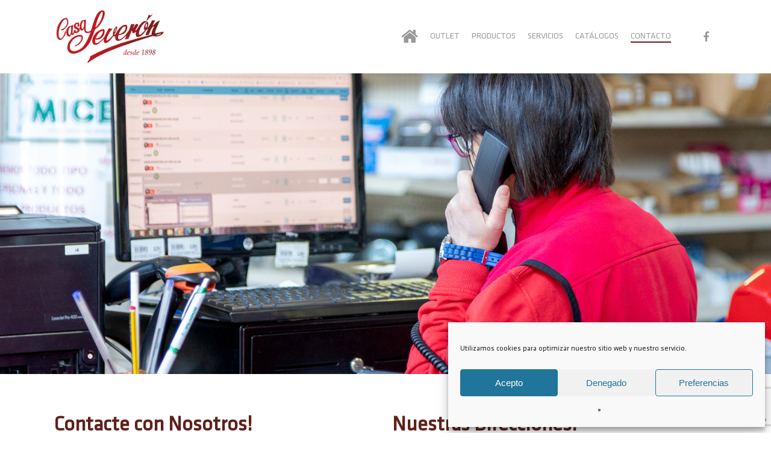

--- FILE ---
content_type: text/html; charset=utf-8
request_url: https://www.google.com/recaptcha/api2/anchor?ar=1&k=6Lc6EsIdAAAAADebqbAdn3HNXNYJVlE40J-eazm3&co=aHR0cHM6Ly9jYXNhc2V2ZXJvbi5lczo0NDM.&hl=en&v=PoyoqOPhxBO7pBk68S4YbpHZ&size=invisible&anchor-ms=20000&execute-ms=30000&cb=cr2en2gagy1l
body_size: 48887
content:
<!DOCTYPE HTML><html dir="ltr" lang="en"><head><meta http-equiv="Content-Type" content="text/html; charset=UTF-8">
<meta http-equiv="X-UA-Compatible" content="IE=edge">
<title>reCAPTCHA</title>
<style type="text/css">
/* cyrillic-ext */
@font-face {
  font-family: 'Roboto';
  font-style: normal;
  font-weight: 400;
  font-stretch: 100%;
  src: url(//fonts.gstatic.com/s/roboto/v48/KFO7CnqEu92Fr1ME7kSn66aGLdTylUAMa3GUBHMdazTgWw.woff2) format('woff2');
  unicode-range: U+0460-052F, U+1C80-1C8A, U+20B4, U+2DE0-2DFF, U+A640-A69F, U+FE2E-FE2F;
}
/* cyrillic */
@font-face {
  font-family: 'Roboto';
  font-style: normal;
  font-weight: 400;
  font-stretch: 100%;
  src: url(//fonts.gstatic.com/s/roboto/v48/KFO7CnqEu92Fr1ME7kSn66aGLdTylUAMa3iUBHMdazTgWw.woff2) format('woff2');
  unicode-range: U+0301, U+0400-045F, U+0490-0491, U+04B0-04B1, U+2116;
}
/* greek-ext */
@font-face {
  font-family: 'Roboto';
  font-style: normal;
  font-weight: 400;
  font-stretch: 100%;
  src: url(//fonts.gstatic.com/s/roboto/v48/KFO7CnqEu92Fr1ME7kSn66aGLdTylUAMa3CUBHMdazTgWw.woff2) format('woff2');
  unicode-range: U+1F00-1FFF;
}
/* greek */
@font-face {
  font-family: 'Roboto';
  font-style: normal;
  font-weight: 400;
  font-stretch: 100%;
  src: url(//fonts.gstatic.com/s/roboto/v48/KFO7CnqEu92Fr1ME7kSn66aGLdTylUAMa3-UBHMdazTgWw.woff2) format('woff2');
  unicode-range: U+0370-0377, U+037A-037F, U+0384-038A, U+038C, U+038E-03A1, U+03A3-03FF;
}
/* math */
@font-face {
  font-family: 'Roboto';
  font-style: normal;
  font-weight: 400;
  font-stretch: 100%;
  src: url(//fonts.gstatic.com/s/roboto/v48/KFO7CnqEu92Fr1ME7kSn66aGLdTylUAMawCUBHMdazTgWw.woff2) format('woff2');
  unicode-range: U+0302-0303, U+0305, U+0307-0308, U+0310, U+0312, U+0315, U+031A, U+0326-0327, U+032C, U+032F-0330, U+0332-0333, U+0338, U+033A, U+0346, U+034D, U+0391-03A1, U+03A3-03A9, U+03B1-03C9, U+03D1, U+03D5-03D6, U+03F0-03F1, U+03F4-03F5, U+2016-2017, U+2034-2038, U+203C, U+2040, U+2043, U+2047, U+2050, U+2057, U+205F, U+2070-2071, U+2074-208E, U+2090-209C, U+20D0-20DC, U+20E1, U+20E5-20EF, U+2100-2112, U+2114-2115, U+2117-2121, U+2123-214F, U+2190, U+2192, U+2194-21AE, U+21B0-21E5, U+21F1-21F2, U+21F4-2211, U+2213-2214, U+2216-22FF, U+2308-230B, U+2310, U+2319, U+231C-2321, U+2336-237A, U+237C, U+2395, U+239B-23B7, U+23D0, U+23DC-23E1, U+2474-2475, U+25AF, U+25B3, U+25B7, U+25BD, U+25C1, U+25CA, U+25CC, U+25FB, U+266D-266F, U+27C0-27FF, U+2900-2AFF, U+2B0E-2B11, U+2B30-2B4C, U+2BFE, U+3030, U+FF5B, U+FF5D, U+1D400-1D7FF, U+1EE00-1EEFF;
}
/* symbols */
@font-face {
  font-family: 'Roboto';
  font-style: normal;
  font-weight: 400;
  font-stretch: 100%;
  src: url(//fonts.gstatic.com/s/roboto/v48/KFO7CnqEu92Fr1ME7kSn66aGLdTylUAMaxKUBHMdazTgWw.woff2) format('woff2');
  unicode-range: U+0001-000C, U+000E-001F, U+007F-009F, U+20DD-20E0, U+20E2-20E4, U+2150-218F, U+2190, U+2192, U+2194-2199, U+21AF, U+21E6-21F0, U+21F3, U+2218-2219, U+2299, U+22C4-22C6, U+2300-243F, U+2440-244A, U+2460-24FF, U+25A0-27BF, U+2800-28FF, U+2921-2922, U+2981, U+29BF, U+29EB, U+2B00-2BFF, U+4DC0-4DFF, U+FFF9-FFFB, U+10140-1018E, U+10190-1019C, U+101A0, U+101D0-101FD, U+102E0-102FB, U+10E60-10E7E, U+1D2C0-1D2D3, U+1D2E0-1D37F, U+1F000-1F0FF, U+1F100-1F1AD, U+1F1E6-1F1FF, U+1F30D-1F30F, U+1F315, U+1F31C, U+1F31E, U+1F320-1F32C, U+1F336, U+1F378, U+1F37D, U+1F382, U+1F393-1F39F, U+1F3A7-1F3A8, U+1F3AC-1F3AF, U+1F3C2, U+1F3C4-1F3C6, U+1F3CA-1F3CE, U+1F3D4-1F3E0, U+1F3ED, U+1F3F1-1F3F3, U+1F3F5-1F3F7, U+1F408, U+1F415, U+1F41F, U+1F426, U+1F43F, U+1F441-1F442, U+1F444, U+1F446-1F449, U+1F44C-1F44E, U+1F453, U+1F46A, U+1F47D, U+1F4A3, U+1F4B0, U+1F4B3, U+1F4B9, U+1F4BB, U+1F4BF, U+1F4C8-1F4CB, U+1F4D6, U+1F4DA, U+1F4DF, U+1F4E3-1F4E6, U+1F4EA-1F4ED, U+1F4F7, U+1F4F9-1F4FB, U+1F4FD-1F4FE, U+1F503, U+1F507-1F50B, U+1F50D, U+1F512-1F513, U+1F53E-1F54A, U+1F54F-1F5FA, U+1F610, U+1F650-1F67F, U+1F687, U+1F68D, U+1F691, U+1F694, U+1F698, U+1F6AD, U+1F6B2, U+1F6B9-1F6BA, U+1F6BC, U+1F6C6-1F6CF, U+1F6D3-1F6D7, U+1F6E0-1F6EA, U+1F6F0-1F6F3, U+1F6F7-1F6FC, U+1F700-1F7FF, U+1F800-1F80B, U+1F810-1F847, U+1F850-1F859, U+1F860-1F887, U+1F890-1F8AD, U+1F8B0-1F8BB, U+1F8C0-1F8C1, U+1F900-1F90B, U+1F93B, U+1F946, U+1F984, U+1F996, U+1F9E9, U+1FA00-1FA6F, U+1FA70-1FA7C, U+1FA80-1FA89, U+1FA8F-1FAC6, U+1FACE-1FADC, U+1FADF-1FAE9, U+1FAF0-1FAF8, U+1FB00-1FBFF;
}
/* vietnamese */
@font-face {
  font-family: 'Roboto';
  font-style: normal;
  font-weight: 400;
  font-stretch: 100%;
  src: url(//fonts.gstatic.com/s/roboto/v48/KFO7CnqEu92Fr1ME7kSn66aGLdTylUAMa3OUBHMdazTgWw.woff2) format('woff2');
  unicode-range: U+0102-0103, U+0110-0111, U+0128-0129, U+0168-0169, U+01A0-01A1, U+01AF-01B0, U+0300-0301, U+0303-0304, U+0308-0309, U+0323, U+0329, U+1EA0-1EF9, U+20AB;
}
/* latin-ext */
@font-face {
  font-family: 'Roboto';
  font-style: normal;
  font-weight: 400;
  font-stretch: 100%;
  src: url(//fonts.gstatic.com/s/roboto/v48/KFO7CnqEu92Fr1ME7kSn66aGLdTylUAMa3KUBHMdazTgWw.woff2) format('woff2');
  unicode-range: U+0100-02BA, U+02BD-02C5, U+02C7-02CC, U+02CE-02D7, U+02DD-02FF, U+0304, U+0308, U+0329, U+1D00-1DBF, U+1E00-1E9F, U+1EF2-1EFF, U+2020, U+20A0-20AB, U+20AD-20C0, U+2113, U+2C60-2C7F, U+A720-A7FF;
}
/* latin */
@font-face {
  font-family: 'Roboto';
  font-style: normal;
  font-weight: 400;
  font-stretch: 100%;
  src: url(//fonts.gstatic.com/s/roboto/v48/KFO7CnqEu92Fr1ME7kSn66aGLdTylUAMa3yUBHMdazQ.woff2) format('woff2');
  unicode-range: U+0000-00FF, U+0131, U+0152-0153, U+02BB-02BC, U+02C6, U+02DA, U+02DC, U+0304, U+0308, U+0329, U+2000-206F, U+20AC, U+2122, U+2191, U+2193, U+2212, U+2215, U+FEFF, U+FFFD;
}
/* cyrillic-ext */
@font-face {
  font-family: 'Roboto';
  font-style: normal;
  font-weight: 500;
  font-stretch: 100%;
  src: url(//fonts.gstatic.com/s/roboto/v48/KFO7CnqEu92Fr1ME7kSn66aGLdTylUAMa3GUBHMdazTgWw.woff2) format('woff2');
  unicode-range: U+0460-052F, U+1C80-1C8A, U+20B4, U+2DE0-2DFF, U+A640-A69F, U+FE2E-FE2F;
}
/* cyrillic */
@font-face {
  font-family: 'Roboto';
  font-style: normal;
  font-weight: 500;
  font-stretch: 100%;
  src: url(//fonts.gstatic.com/s/roboto/v48/KFO7CnqEu92Fr1ME7kSn66aGLdTylUAMa3iUBHMdazTgWw.woff2) format('woff2');
  unicode-range: U+0301, U+0400-045F, U+0490-0491, U+04B0-04B1, U+2116;
}
/* greek-ext */
@font-face {
  font-family: 'Roboto';
  font-style: normal;
  font-weight: 500;
  font-stretch: 100%;
  src: url(//fonts.gstatic.com/s/roboto/v48/KFO7CnqEu92Fr1ME7kSn66aGLdTylUAMa3CUBHMdazTgWw.woff2) format('woff2');
  unicode-range: U+1F00-1FFF;
}
/* greek */
@font-face {
  font-family: 'Roboto';
  font-style: normal;
  font-weight: 500;
  font-stretch: 100%;
  src: url(//fonts.gstatic.com/s/roboto/v48/KFO7CnqEu92Fr1ME7kSn66aGLdTylUAMa3-UBHMdazTgWw.woff2) format('woff2');
  unicode-range: U+0370-0377, U+037A-037F, U+0384-038A, U+038C, U+038E-03A1, U+03A3-03FF;
}
/* math */
@font-face {
  font-family: 'Roboto';
  font-style: normal;
  font-weight: 500;
  font-stretch: 100%;
  src: url(//fonts.gstatic.com/s/roboto/v48/KFO7CnqEu92Fr1ME7kSn66aGLdTylUAMawCUBHMdazTgWw.woff2) format('woff2');
  unicode-range: U+0302-0303, U+0305, U+0307-0308, U+0310, U+0312, U+0315, U+031A, U+0326-0327, U+032C, U+032F-0330, U+0332-0333, U+0338, U+033A, U+0346, U+034D, U+0391-03A1, U+03A3-03A9, U+03B1-03C9, U+03D1, U+03D5-03D6, U+03F0-03F1, U+03F4-03F5, U+2016-2017, U+2034-2038, U+203C, U+2040, U+2043, U+2047, U+2050, U+2057, U+205F, U+2070-2071, U+2074-208E, U+2090-209C, U+20D0-20DC, U+20E1, U+20E5-20EF, U+2100-2112, U+2114-2115, U+2117-2121, U+2123-214F, U+2190, U+2192, U+2194-21AE, U+21B0-21E5, U+21F1-21F2, U+21F4-2211, U+2213-2214, U+2216-22FF, U+2308-230B, U+2310, U+2319, U+231C-2321, U+2336-237A, U+237C, U+2395, U+239B-23B7, U+23D0, U+23DC-23E1, U+2474-2475, U+25AF, U+25B3, U+25B7, U+25BD, U+25C1, U+25CA, U+25CC, U+25FB, U+266D-266F, U+27C0-27FF, U+2900-2AFF, U+2B0E-2B11, U+2B30-2B4C, U+2BFE, U+3030, U+FF5B, U+FF5D, U+1D400-1D7FF, U+1EE00-1EEFF;
}
/* symbols */
@font-face {
  font-family: 'Roboto';
  font-style: normal;
  font-weight: 500;
  font-stretch: 100%;
  src: url(//fonts.gstatic.com/s/roboto/v48/KFO7CnqEu92Fr1ME7kSn66aGLdTylUAMaxKUBHMdazTgWw.woff2) format('woff2');
  unicode-range: U+0001-000C, U+000E-001F, U+007F-009F, U+20DD-20E0, U+20E2-20E4, U+2150-218F, U+2190, U+2192, U+2194-2199, U+21AF, U+21E6-21F0, U+21F3, U+2218-2219, U+2299, U+22C4-22C6, U+2300-243F, U+2440-244A, U+2460-24FF, U+25A0-27BF, U+2800-28FF, U+2921-2922, U+2981, U+29BF, U+29EB, U+2B00-2BFF, U+4DC0-4DFF, U+FFF9-FFFB, U+10140-1018E, U+10190-1019C, U+101A0, U+101D0-101FD, U+102E0-102FB, U+10E60-10E7E, U+1D2C0-1D2D3, U+1D2E0-1D37F, U+1F000-1F0FF, U+1F100-1F1AD, U+1F1E6-1F1FF, U+1F30D-1F30F, U+1F315, U+1F31C, U+1F31E, U+1F320-1F32C, U+1F336, U+1F378, U+1F37D, U+1F382, U+1F393-1F39F, U+1F3A7-1F3A8, U+1F3AC-1F3AF, U+1F3C2, U+1F3C4-1F3C6, U+1F3CA-1F3CE, U+1F3D4-1F3E0, U+1F3ED, U+1F3F1-1F3F3, U+1F3F5-1F3F7, U+1F408, U+1F415, U+1F41F, U+1F426, U+1F43F, U+1F441-1F442, U+1F444, U+1F446-1F449, U+1F44C-1F44E, U+1F453, U+1F46A, U+1F47D, U+1F4A3, U+1F4B0, U+1F4B3, U+1F4B9, U+1F4BB, U+1F4BF, U+1F4C8-1F4CB, U+1F4D6, U+1F4DA, U+1F4DF, U+1F4E3-1F4E6, U+1F4EA-1F4ED, U+1F4F7, U+1F4F9-1F4FB, U+1F4FD-1F4FE, U+1F503, U+1F507-1F50B, U+1F50D, U+1F512-1F513, U+1F53E-1F54A, U+1F54F-1F5FA, U+1F610, U+1F650-1F67F, U+1F687, U+1F68D, U+1F691, U+1F694, U+1F698, U+1F6AD, U+1F6B2, U+1F6B9-1F6BA, U+1F6BC, U+1F6C6-1F6CF, U+1F6D3-1F6D7, U+1F6E0-1F6EA, U+1F6F0-1F6F3, U+1F6F7-1F6FC, U+1F700-1F7FF, U+1F800-1F80B, U+1F810-1F847, U+1F850-1F859, U+1F860-1F887, U+1F890-1F8AD, U+1F8B0-1F8BB, U+1F8C0-1F8C1, U+1F900-1F90B, U+1F93B, U+1F946, U+1F984, U+1F996, U+1F9E9, U+1FA00-1FA6F, U+1FA70-1FA7C, U+1FA80-1FA89, U+1FA8F-1FAC6, U+1FACE-1FADC, U+1FADF-1FAE9, U+1FAF0-1FAF8, U+1FB00-1FBFF;
}
/* vietnamese */
@font-face {
  font-family: 'Roboto';
  font-style: normal;
  font-weight: 500;
  font-stretch: 100%;
  src: url(//fonts.gstatic.com/s/roboto/v48/KFO7CnqEu92Fr1ME7kSn66aGLdTylUAMa3OUBHMdazTgWw.woff2) format('woff2');
  unicode-range: U+0102-0103, U+0110-0111, U+0128-0129, U+0168-0169, U+01A0-01A1, U+01AF-01B0, U+0300-0301, U+0303-0304, U+0308-0309, U+0323, U+0329, U+1EA0-1EF9, U+20AB;
}
/* latin-ext */
@font-face {
  font-family: 'Roboto';
  font-style: normal;
  font-weight: 500;
  font-stretch: 100%;
  src: url(//fonts.gstatic.com/s/roboto/v48/KFO7CnqEu92Fr1ME7kSn66aGLdTylUAMa3KUBHMdazTgWw.woff2) format('woff2');
  unicode-range: U+0100-02BA, U+02BD-02C5, U+02C7-02CC, U+02CE-02D7, U+02DD-02FF, U+0304, U+0308, U+0329, U+1D00-1DBF, U+1E00-1E9F, U+1EF2-1EFF, U+2020, U+20A0-20AB, U+20AD-20C0, U+2113, U+2C60-2C7F, U+A720-A7FF;
}
/* latin */
@font-face {
  font-family: 'Roboto';
  font-style: normal;
  font-weight: 500;
  font-stretch: 100%;
  src: url(//fonts.gstatic.com/s/roboto/v48/KFO7CnqEu92Fr1ME7kSn66aGLdTylUAMa3yUBHMdazQ.woff2) format('woff2');
  unicode-range: U+0000-00FF, U+0131, U+0152-0153, U+02BB-02BC, U+02C6, U+02DA, U+02DC, U+0304, U+0308, U+0329, U+2000-206F, U+20AC, U+2122, U+2191, U+2193, U+2212, U+2215, U+FEFF, U+FFFD;
}
/* cyrillic-ext */
@font-face {
  font-family: 'Roboto';
  font-style: normal;
  font-weight: 900;
  font-stretch: 100%;
  src: url(//fonts.gstatic.com/s/roboto/v48/KFO7CnqEu92Fr1ME7kSn66aGLdTylUAMa3GUBHMdazTgWw.woff2) format('woff2');
  unicode-range: U+0460-052F, U+1C80-1C8A, U+20B4, U+2DE0-2DFF, U+A640-A69F, U+FE2E-FE2F;
}
/* cyrillic */
@font-face {
  font-family: 'Roboto';
  font-style: normal;
  font-weight: 900;
  font-stretch: 100%;
  src: url(//fonts.gstatic.com/s/roboto/v48/KFO7CnqEu92Fr1ME7kSn66aGLdTylUAMa3iUBHMdazTgWw.woff2) format('woff2');
  unicode-range: U+0301, U+0400-045F, U+0490-0491, U+04B0-04B1, U+2116;
}
/* greek-ext */
@font-face {
  font-family: 'Roboto';
  font-style: normal;
  font-weight: 900;
  font-stretch: 100%;
  src: url(//fonts.gstatic.com/s/roboto/v48/KFO7CnqEu92Fr1ME7kSn66aGLdTylUAMa3CUBHMdazTgWw.woff2) format('woff2');
  unicode-range: U+1F00-1FFF;
}
/* greek */
@font-face {
  font-family: 'Roboto';
  font-style: normal;
  font-weight: 900;
  font-stretch: 100%;
  src: url(//fonts.gstatic.com/s/roboto/v48/KFO7CnqEu92Fr1ME7kSn66aGLdTylUAMa3-UBHMdazTgWw.woff2) format('woff2');
  unicode-range: U+0370-0377, U+037A-037F, U+0384-038A, U+038C, U+038E-03A1, U+03A3-03FF;
}
/* math */
@font-face {
  font-family: 'Roboto';
  font-style: normal;
  font-weight: 900;
  font-stretch: 100%;
  src: url(//fonts.gstatic.com/s/roboto/v48/KFO7CnqEu92Fr1ME7kSn66aGLdTylUAMawCUBHMdazTgWw.woff2) format('woff2');
  unicode-range: U+0302-0303, U+0305, U+0307-0308, U+0310, U+0312, U+0315, U+031A, U+0326-0327, U+032C, U+032F-0330, U+0332-0333, U+0338, U+033A, U+0346, U+034D, U+0391-03A1, U+03A3-03A9, U+03B1-03C9, U+03D1, U+03D5-03D6, U+03F0-03F1, U+03F4-03F5, U+2016-2017, U+2034-2038, U+203C, U+2040, U+2043, U+2047, U+2050, U+2057, U+205F, U+2070-2071, U+2074-208E, U+2090-209C, U+20D0-20DC, U+20E1, U+20E5-20EF, U+2100-2112, U+2114-2115, U+2117-2121, U+2123-214F, U+2190, U+2192, U+2194-21AE, U+21B0-21E5, U+21F1-21F2, U+21F4-2211, U+2213-2214, U+2216-22FF, U+2308-230B, U+2310, U+2319, U+231C-2321, U+2336-237A, U+237C, U+2395, U+239B-23B7, U+23D0, U+23DC-23E1, U+2474-2475, U+25AF, U+25B3, U+25B7, U+25BD, U+25C1, U+25CA, U+25CC, U+25FB, U+266D-266F, U+27C0-27FF, U+2900-2AFF, U+2B0E-2B11, U+2B30-2B4C, U+2BFE, U+3030, U+FF5B, U+FF5D, U+1D400-1D7FF, U+1EE00-1EEFF;
}
/* symbols */
@font-face {
  font-family: 'Roboto';
  font-style: normal;
  font-weight: 900;
  font-stretch: 100%;
  src: url(//fonts.gstatic.com/s/roboto/v48/KFO7CnqEu92Fr1ME7kSn66aGLdTylUAMaxKUBHMdazTgWw.woff2) format('woff2');
  unicode-range: U+0001-000C, U+000E-001F, U+007F-009F, U+20DD-20E0, U+20E2-20E4, U+2150-218F, U+2190, U+2192, U+2194-2199, U+21AF, U+21E6-21F0, U+21F3, U+2218-2219, U+2299, U+22C4-22C6, U+2300-243F, U+2440-244A, U+2460-24FF, U+25A0-27BF, U+2800-28FF, U+2921-2922, U+2981, U+29BF, U+29EB, U+2B00-2BFF, U+4DC0-4DFF, U+FFF9-FFFB, U+10140-1018E, U+10190-1019C, U+101A0, U+101D0-101FD, U+102E0-102FB, U+10E60-10E7E, U+1D2C0-1D2D3, U+1D2E0-1D37F, U+1F000-1F0FF, U+1F100-1F1AD, U+1F1E6-1F1FF, U+1F30D-1F30F, U+1F315, U+1F31C, U+1F31E, U+1F320-1F32C, U+1F336, U+1F378, U+1F37D, U+1F382, U+1F393-1F39F, U+1F3A7-1F3A8, U+1F3AC-1F3AF, U+1F3C2, U+1F3C4-1F3C6, U+1F3CA-1F3CE, U+1F3D4-1F3E0, U+1F3ED, U+1F3F1-1F3F3, U+1F3F5-1F3F7, U+1F408, U+1F415, U+1F41F, U+1F426, U+1F43F, U+1F441-1F442, U+1F444, U+1F446-1F449, U+1F44C-1F44E, U+1F453, U+1F46A, U+1F47D, U+1F4A3, U+1F4B0, U+1F4B3, U+1F4B9, U+1F4BB, U+1F4BF, U+1F4C8-1F4CB, U+1F4D6, U+1F4DA, U+1F4DF, U+1F4E3-1F4E6, U+1F4EA-1F4ED, U+1F4F7, U+1F4F9-1F4FB, U+1F4FD-1F4FE, U+1F503, U+1F507-1F50B, U+1F50D, U+1F512-1F513, U+1F53E-1F54A, U+1F54F-1F5FA, U+1F610, U+1F650-1F67F, U+1F687, U+1F68D, U+1F691, U+1F694, U+1F698, U+1F6AD, U+1F6B2, U+1F6B9-1F6BA, U+1F6BC, U+1F6C6-1F6CF, U+1F6D3-1F6D7, U+1F6E0-1F6EA, U+1F6F0-1F6F3, U+1F6F7-1F6FC, U+1F700-1F7FF, U+1F800-1F80B, U+1F810-1F847, U+1F850-1F859, U+1F860-1F887, U+1F890-1F8AD, U+1F8B0-1F8BB, U+1F8C0-1F8C1, U+1F900-1F90B, U+1F93B, U+1F946, U+1F984, U+1F996, U+1F9E9, U+1FA00-1FA6F, U+1FA70-1FA7C, U+1FA80-1FA89, U+1FA8F-1FAC6, U+1FACE-1FADC, U+1FADF-1FAE9, U+1FAF0-1FAF8, U+1FB00-1FBFF;
}
/* vietnamese */
@font-face {
  font-family: 'Roboto';
  font-style: normal;
  font-weight: 900;
  font-stretch: 100%;
  src: url(//fonts.gstatic.com/s/roboto/v48/KFO7CnqEu92Fr1ME7kSn66aGLdTylUAMa3OUBHMdazTgWw.woff2) format('woff2');
  unicode-range: U+0102-0103, U+0110-0111, U+0128-0129, U+0168-0169, U+01A0-01A1, U+01AF-01B0, U+0300-0301, U+0303-0304, U+0308-0309, U+0323, U+0329, U+1EA0-1EF9, U+20AB;
}
/* latin-ext */
@font-face {
  font-family: 'Roboto';
  font-style: normal;
  font-weight: 900;
  font-stretch: 100%;
  src: url(//fonts.gstatic.com/s/roboto/v48/KFO7CnqEu92Fr1ME7kSn66aGLdTylUAMa3KUBHMdazTgWw.woff2) format('woff2');
  unicode-range: U+0100-02BA, U+02BD-02C5, U+02C7-02CC, U+02CE-02D7, U+02DD-02FF, U+0304, U+0308, U+0329, U+1D00-1DBF, U+1E00-1E9F, U+1EF2-1EFF, U+2020, U+20A0-20AB, U+20AD-20C0, U+2113, U+2C60-2C7F, U+A720-A7FF;
}
/* latin */
@font-face {
  font-family: 'Roboto';
  font-style: normal;
  font-weight: 900;
  font-stretch: 100%;
  src: url(//fonts.gstatic.com/s/roboto/v48/KFO7CnqEu92Fr1ME7kSn66aGLdTylUAMa3yUBHMdazQ.woff2) format('woff2');
  unicode-range: U+0000-00FF, U+0131, U+0152-0153, U+02BB-02BC, U+02C6, U+02DA, U+02DC, U+0304, U+0308, U+0329, U+2000-206F, U+20AC, U+2122, U+2191, U+2193, U+2212, U+2215, U+FEFF, U+FFFD;
}

</style>
<link rel="stylesheet" type="text/css" href="https://www.gstatic.com/recaptcha/releases/PoyoqOPhxBO7pBk68S4YbpHZ/styles__ltr.css">
<script nonce="yOCtRIvL7AD8y8pPRVB4sg" type="text/javascript">window['__recaptcha_api'] = 'https://www.google.com/recaptcha/api2/';</script>
<script type="text/javascript" src="https://www.gstatic.com/recaptcha/releases/PoyoqOPhxBO7pBk68S4YbpHZ/recaptcha__en.js" nonce="yOCtRIvL7AD8y8pPRVB4sg">
      
    </script></head>
<body><div id="rc-anchor-alert" class="rc-anchor-alert"></div>
<input type="hidden" id="recaptcha-token" value="[base64]">
<script type="text/javascript" nonce="yOCtRIvL7AD8y8pPRVB4sg">
      recaptcha.anchor.Main.init("[\x22ainput\x22,[\x22bgdata\x22,\x22\x22,\[base64]/[base64]/[base64]/[base64]/[base64]/[base64]/[base64]/[base64]/[base64]/[base64]\\u003d\x22,\[base64]\\u003d\x22,\x22fcKxTMOGGMKrwpLCtMOlQlFQw5Qaw5UKwpHCnkrCksK6KsO9w6vDnyQbwqFdwrlzwp1TwpbDulLDrl7CoXtyw5jCvcOFwqXDvU7CpMOGw6vDuV/CnwzCoynDqsOFQ0bDowzDusOgwrTCm8KkPsKYb8K/AMO5H8Osw4TCvcOGwpXCmmczMDQ+XHBCf8KFGMOtw4zDl8OrwopLwpfDrWITEcKORRJjO8OLXHJWw7YAwr8/PMK1QMOrBMK8TsObF8KRw7sXdk/[base64]/DmMOlwqUmwozDrl7CnMOuJ8KBwrJjMDcbITXCiR4eDTLDoBjCtVY4wpsdw7zCryQeR8KiDsO9eMKCw5vDhltQC0vCvMORwoU6w4AdwonCg8K/wrFUW14SMsKxXsKywqFOw7pQwrEEccKGwrtEw5FGwpkHw4PDs8OTK8OSThNmw6bCqcKSF8OLIQ7Cp8Obw7fDssK4woMCRMKXwrTCij7DksKGw5HDhMO4Z8O6wofCvMOGDMK1wrvDnsOHbMOKwr1GDcKkwq/CpcO0dcOgIcOrCCHDuWUew7Jww7PCp8K7I8KTw6fDvEZdwrTCmcKnwoxDXCXCmsOaeMKMwrbCqH/[base64]/DvcKrw5kZFSEQTMKiw7o7w6HCtSc/wqAbTcOmw7EgwpgxGMO1fcKAw5LDgMKYcMKCwqYfw6LDtcKBPAkHO8KnMCbCm8OYwplrw7tLwokQwpTDoMOndcK2w7TCp8K/wr8/c2rDrMKTw5LCpcKYCjBIw5fDv8KhGVLCssO5wojDmcOdw7PCpsOOw7kMw4vCu8K2ecOkbcOMBAPDsXnClsKrZRXCh8OGwrbDrcO3G3MdK3Qmw6VVwrRww4xXwp5mMFPChFfDkCPCkGgtS8ObLDYjwoEhwqfDjTzClsOMwrBocMKpUSzDvSPChsKWa0LCnW/ClhssScOvYmEofkLDiMOVw6UuwrM/Z8Okw4PClm/DlMOEw4gSwo3CrHbDhy0jYh7Csk8aY8KzK8K2FsOIbMOkNsOnVGrDmsKcIcO4w6bDuMKiKMKhw5NyCEPCvW/DgQHCksOaw7tyBlHCkj/CrQFbwrpgw5piw4FeaEZ+wpI5HsO9w69xwpJvEXvCmcOqw6DDhsOVwok0SQTDtDYwN8OASsOHw6UKwpDCpsKEbsOnw4PDgFDDhD3CvmLCq07DgcKiMyfDpRJDZ1HCsMOSworCpsKWwqDCmMOywqrDvSBtejx/[base64]/[base64]/CqsObDDnDs1A3cMKpA2zDuE0QXMOBSsOgNsKuAl4WYk8Tw6fDogEbwpc9ccO+w4vDicKyw6xAw606wo/DosOuecObw6hFNxvDucOIfcOewq84wo0/[base64]/DthZpHsK7wrYyCcKIfG7Dq8KgwpZfwozCvMK+ZTHDssOBwrwEw68Rw6rCtQERSsKsOA5va2bCkMKfOzUYwrLDtMOAJsOEw5HChCQxKMKSWcKpw5LCvlNReFjChxpPTMKbPcKbw4toDyjCocOxEA5PUSpmagRpKsOdIVPDlxnDpGMEwrzDrlpZw6l8wo/CpkvDkTd9JXvDrsOsG2jClGlew6HDkyLDmsOtFMKGblgiwq7CgX/CnlIDwr/CrcOddcOoGsO2w5XDp8KsZWd7GnrCqMORIT3DlsKfN8KGCMKMUSPDu0VVwo/[base64]/Yw8jw4k8w6MVO8OoeCY/w6ofKcKSU8O3fizCrkdGdsOBIzfDthpIAcOMa8K6wpxACsKhQcO9bcKZw6Y9TQU4QRPCkWDCshjCmns2LV7DrMKRwrfDsMO6PkjCoxzCjcKDw4LDiAbCgMOdw7chagnCvVRuLXHCqMKQKkFyw6TCj8KnU1d3bsKuVF/DosKGWX3DjcKkw7MncmRaG8OhM8KONzpnLVPDu3/CgXk9w4XDlcOQwpRHSBnCj310L8K/w7rCnzPDuHjCqsODVsKnwqsDMMKOPW5zw4p6DcOjdUVHwrjDmmQWUF5Dw5fDjnA6wp4Zw7AEPnYWS8KJw5dIw69HTcKlw7QlFsKqX8OhJirCs8KAa1YRwrvCqcOlIwkIDm/Cq8OXw7xNMx4Dw5MowpDDiMKHdcOewrhow5LDq0fClMKxwr7Dr8KiUcObU8Kgw7LDjMKYW8KbT8Kowq/CnBvDpWbCnUNVFnTDgsOcwrLDsy/CsMOUwpUCw6jCklRaw5vDuwFlf8K8In/[base64]/wowxw5pbQsKUMTBGc8O5wrPChWsBw4HDocOpwr5oVsKXPsKVw58PwqfDkybCn8KxwoLCksO+wpA/w73DqcK+STdpw5TCqcKxw70ecsKDZQkfw6wnVXbDrMKdw5FBdsK4bjt/wqTCuH9AJ24+KMO9wrjDo3Vaw6UJU8K1IcOdwrnCk0TDiAzClsO5csOBSjnCn8KSwpzCu1UiwpVPw6cxC8K0woccbw/Cn2IsUCFmF8KLwp3ChT9xXnAKwrbCp8KgW8OQwpzDjVXDlRbChMOQwqQ4aw1fw6MeHMKBC8O8w5vCtUMSUcOvwoRjbMK7w7LDmg/CtnjCmWRZLsOow4lpwotBw6ciQGPCvMKzXSYDSMK9TlwAwpghLG3Cp8KUwrk/acOtwpBkwrXDi8KbwpsvwrnCrWPDlsOXwrxww6nDhMKRw49KwpkpA8KjI8K6SRt/[base64]/DsXdsPW5Sw6EXNE8nw7PDkXvCs8KjUMOJKsKWLsOowrfCksO4O8OywqfCo8OhOMOvw6jDlcKeIyHDrSjDo33ClDl7dFQjwovDqnHCm8OIw7/ClMOGwq96L8Kgwrt+TxNcwrdvw6NrwqHDvl5Pw5XCjRsJR8OKw47CiMKXc3TCtsO6MsOmWsK/[base64]/CosOswpXDksOgFcKsw4dDSsK3C8KLdX4UAzbDlztbw4UCwo/DksOXJcOcbcOPeURsXj7ClDgPworDuXPDuQtof2Y/w7xVWcKNw49yeyzCksOEacKQXsOYOMKdfyRffh3CpmjDo8OGI8O4YcKwwrbCnzrCm8KheAYuKHPCh8KSXQk9Nmw9IsKSw5/[base64]/wrnDo3ItAcORRsKKw6/DicKiworDv8KBwpEPV8OXwobCvMKUYMKfw4Mjd8Knw5bCqMOPS8KTHwzCkQXCksOuw4xwdUIoXMKXw5LCvcOFwpJ4w5Jsw5QNwptQwoMzw6FZAcK4EVAawqvCnMOywq/CoMKGeS8YwrvCocO6w51pUAjCjMOuw7sYcsK+eiUJNsKmBihyw6JbAMOyAAJkeMKdwrdxH8KSGD/Cn2kcw4hdwoPDmcOUwovDnG3CisOIJcK3wpDDiMK8ZC7Cr8KcwqzCkkbCuEUDwo3DkxEJwoR7aWHDkMKqwpfDohTCrWPCj8ONwpoaw7pJwrUWwpldwr/DowtpPcOLf8Kyw4fDowcsw5Rzwql4c8OdwqjDjW7CncONCsO2YsKMwpjCjA3DrQpEwp3CmsOUw7kewqdzw5fCo8Odc17DhUpQPG/CtDvCsDPCuyl4OyfCt8OaCEh+wpbCoWjDpsONL8K0CXVfZsOdScKyw6/CvzXCpcKCFcO9w5/CncKIw49oA1/CosKDwq9fwoPDpcOoDcKJXcKiwozDs8Ocwo8wQsOAbsKAT8Oiwowdw4Nef11neSbClcKvK3zDocK2w7B6w6zDiMOQEX3DgVtvw6TCoy4Zb35FGsO4csOfSzBZwqfDhScRw47Cp3NQGMK4MFfDrMOsw5U/w4NQw4oww6HCucOawpPDvVLDg35Zw7MrEMOZRTfDtsOJGcKxLxTCnlwswqnCkmTCnMOuw6XCuwBOGRTCn8O0w45xUMK4wopDwp7DqTLDhydTw6QBwr8Mw7LDvSRew6cIKcKgQxpYci/DgsODRiLCpcOjwpxswos3w5HCoMO9w7QTTsOWwrFdWGrCg8KMw7UbwrsPScOywrpZNsKBwp/[base64]/[base64]/CmsKzOcOHV3ElI2pPM8O6wpNPw5VGcMKnwqzCqUkiHD0lw73CmxVVez/Cny06wqjCm0MEC8OkZsK9woXDpkdLwpo0w6rCksK3wqfCuDoXw59ew65lw4XDnBFfw4gxGTsbw6kjT8ORw6rCsAALw4MWNcOFwrLChsOow5LCsGZkbl0KFwzDn8KbZR/[base64]/Co0MOXH0HwqTCuHzDpcKiYXXCp8OywqQ0wpbCrzzDgh8cw5cIBsOLwpIKwrsDA3TCusKEw7UPwpjDvDTChW95A1zDqcO/[base64]/CsMKaFsK2GcOWRj/DnR7CvsOnw4nDtsOtJHJyw6zDtMKBwop5w4/[base64]/woHDkVzClS7DliYuZi3ClsOuwrHCgcKtRH3CkMOPYwQaHVwBwojCjcKSa8OyLCLCoMK3OSd2BxcHwrw/[base64]/DoADDjC9WwqQeDyRteDcmBBHCrMKxdMOXGMK1w5jDpQfCgxrDtsOYwqHDpHVWw6DCucO+w6wiOMKBeMOqwrXCuRfCiwDDgG1SZ8KudXDDphYsJMKyw6wEw6pzT8KPSg4Vw6/CnwdLYCccw5rClsODJC7DlMKPwofDjMOxwpceBnhGwpPCo8Kfw4ReOcKGw4jDgsKyEsKPw43Cl8KDwrTChGs3asK9wpgAw6tRJcKWwozCl8KOKXbCmsOJDQLCjsKxGjvCi8KhwqDCt3fDuwPDtMOHwptMw4TCncOud17DkC/[base64]/[base64]/Cs8Oow6ZDYls/dsOydTNWE11pw4fCq8KxamV6RmFrAcK7wrRgw7ZgwpwewqAlw7HClUEwF8Opw4sERMOTwr7Dqi4Jw6LDp3fCicKMRVjCkMO0UTsWw60tw6B8w5QZasKrd8OqAHrCr8OiTcOOfyoVdMOAwoQVw4x8H8O/X1AXwobCvUZxN8KRKgzDnF/DocKbw6zCtnlAUsKqH8K5PlPDh8OXbXjCv8OaV0/Cj8KXXjnDiMKHel/CohPDu17CpxLDsFbDgz4JwpDDq8OjR8KRw4U8wpZJwpjCpsKpPXpZNS1Aw4DClsKEw5BfwoDCoX/DgwYVPRnCpsKRY0PDscK5JR/DrMKLUQjDhA7Dt8KVAGfCmVrDj8Ktwq0tasKNOAw6wqZew4jCmMKbw6J5Wyc2w7vDgsKFIsKWwqfDn8Owwrh/[base64]/Dl8KHw71/[base64]/U8O7w4ZLIcKZNAwTKy/Dv8KNAMOYNsO3aBYdecOaLMK4c1BoHgbDhsOIwodPbsOHZFc2HkZlw6PCscODUmHDhw/DrzzCgibCvMKtwoEVCMONwrnCvy3Cm8Ozb1vDpV04DgpRYsK+ccKafBnDvzV6w48YIwbDjsKdw7LCocOJDwAgw5nDnUFmCSjCvMKcwo3DtMOfw4jDmMOWwqLDucOFwop1ZknCq8KNE3sKM8OOw7Yaw5vDpcOfw53DpWjDgMO/woLCucKAw4gLScKDK3nDksKjfsKgbcOJw67DmToWwohIwr8BWMKGK0nDicKYw67DoSfDh8OQwrTCm8OYYzsHw6vCnMK6wpjDkk1bw4sZVcK3w6IhBMOkwpVtwppcW3J0IFzDnBxSfnJgw4hMwpTDhMKFwqXDllJPwr8LwpwCMk0Awp/Dl8OtW8O9AsKSTcO/XFY0wrJlw47Ch1HDvB3Ck1ZjPMOdwq9/L8OpwrNuwqzDpWnDqCctwo3DgsKsw7rDksOSA8OtworDicKhwppZTcKTeBhaw43Cr8OKwpHCglcjAH0DPMKrOkLChcOQcTnDk8Opw7fDlsKiwpvCq8Kfa8Ktw7PDpsOiMsOpXsK+w5BTJkfDvEFTUcO7w7vDssK+AMOMRcORw4sFJB/CiC3Dmg5iISxwegZSPkEQwrQ4w6YGwoPCgcK9I8K5w7jDu0JCBHY7ccK8XwfCusKKw4TDu8Opd1zChsOYNn/DlsKoPnLDsRpCworCt1EFwqzDkmsFeQ7Dq8O7N28ldHJlwr/[base64]/CnBcaw6DDuMOrw7rDmzfCqsO4wo1ewrzDp2vCucK3Dx0iw73DoCXDuMKkWcKqZ8OnHSTCsU1NbcKOeMOFGwjCmsOqwpZ1GFLDn1w0acKhw7TDosK7TsO9H8OMO8K0w7fCjxXDpDTDm8KWcMKrwq59wprDgz5LdQrDjznCul59f3lHw5/[base64]/w7NzwpzCucOfw7nDmsKQwrHCv2HDqwHCll/DpMOeWMKMSMOCU8O3wovDs8O5NF3ChltnwqEKwrEdw7nChcOCwo9PwpLCly47XHIKwr0Rw6jCrxzCqE0gwqPCrgQvMEzDiShewoTCpxjDo8OHeTtaIcOzw43Cr8Kdw7pYbcKAwrTDiBDDuy3DtwJjw7h0Wn0qw5xjw7QEw4IOD8KxZQ/DjsOeQyrDlW3CuFvDn8K5TxU8w7fChcOuczrDkcOdY8KwwrpSUcORw6UfalRRflIpwqHCucK2fcKCw47DtcOCccObw4JiNcO/LFXCvn3Dmm7CmsK2wrjChwQGwqVaD8K6E8KBD8KcHcOEWC3Cm8OWwohkDRPDqSJHw7PCj3Rcw7dDbmpNw7Byw7piw6vCk8KgasKCbhwxwq4lOsKswqzCosOBUjvCh3tOwqUmw6vDt8KcBVzDpcK/LETCqsO1w6HCtsOnw5bCi8KvasKXJmXDmcK8H8KdwrFlXRfDsMKzwo5kZsOqwp/DnwZUT8O8RMOjwp3ChsOLTDrDssKsQcKvw6/DiCLCpjXDicKMOywQwoLDnMOxdngNw4JRwqs7MsKawrdEGMKBwoHCqRvCtgshMcOew7vCiwd4w6bChgt/w4lXw4wsw6kFCl/DkxbCpXrChsOCdcOpAcKew4bCm8KywqcRwonDocKwTcOUw4R9w5pTSmkeIwIjw4LCqMKqOSrDoMKubMKoMcKiCy/CusOrwr/[base64]/SXTCq8KWVsO+w5I/[base64]/ClA8LPMOFMTzDlTjDlmPDocKlb8KMLV3Dm8OgAypMVsKSaQrChMKhScOCQ8OLwq1aSg3DkMKlLsKRE8OtwozDvcKCw5zDljPCg0A1HsO3RUXDl8K5wooswr/DssKYwoHCtlNdwoIOw7nCigDCnnhMGRQfMsOqw5jCisO7B8KJOcO9bMOINSpNUQBKIMKzwqE1ag3Dg8KbwovDvFAew6/CoXdJNcKiXnPDlMKdw4zCoMODVwI/[base64]/[base64]/[base64]/OipwXMK/woxzwp3CqGUTw699wpRRHEhjw5wMBwfDjFzDi0NBw6gEwqPCoMKLa8OgFUAqw6XCuMOKJl9Yw6ISwqt/IivDmcOjw7csQsORwqfDhhtOF8OIw6/[base64]/CjHDDtsOIfhDDk8KuZsOfbcKnw7/CrBbCgcOKw5nCkyrCmMOiw73DpsKEwqlrwqh0OcOvS3bDnMK1wrDDknrCusKcwrjCoB1CY8K8w7bDqBnDt1PCtcK3K2vDuwbCtsO1H3LDiQU2AsOEwqzDgVc3UAnDsMOXw7IeDWQIwrjCiDzDgGIsUXlbw4fCjy1tTkZlPRbCmUZRwp/Du0LCgm/DrsKQwrrCnXMCwqMTX8K1w4/CoMOrwqfDhxgTw6tewozCmMKAQjMnwoLDv8KpwojCtwLDkcOTAzojwqp1bFINw5fCnUwUw6BYwo83AcK3KAYiwrdNdcO/w44PMMKIwo7Dv8O8wqhOw4XCqcOrRsKfw4jDlcOCP8OAasKjw4IwwrPDgSJXO0nClg4vRx7DiMK9wpzDncKXwqDCr8OawqLCg3B9w5/Dr8ORw6DDlhUdN8O8dAZQVh7DgTPCnnrCrMK2ZsO4ZBswL8OBw4VZVMKCMMOLwp0QHsKOwp/DqsK/[base64]/CpCPCtsKnwoZve8OywpjDncOJbyfCp0NYwpLCnGdYecOiwpEDSm3CmsKFf2DCuMKlZsKtH8KVFMO0BynDvcObwqLCucKMw7DCnSp7w55uw7x1wr8oEsKMwp8jeW/CrMOTOVPCuAx8FxoxX1bDt8KIw4fCncOlwpDCoHzDtz5PHC/CpEh7TsKVw63DtMOtwqHDuMK2JcO7Ww7DvcKew5Ubw65HCcOHeMOsY8KGwqdvLg52a8KsH8OAwqbClHdqIW7DnMO5FEdLe8KpJsKGKwlQM8KPwqdRw6JoO2HCs0EawpzDui11XDJAw6nDk8Kuwr4xCxTDisO9wqp7eglXw6kqwpp0OcK/UynCucO1w5vCkCEPTMOIwrEAwo4TZsK/KsObwqhMFWEFOsK8wpvCkADDkhYfwqttw5TCusK6w7thY2PCuWpUw64gwrPDr8KMMFwXwp3CoHcGICYQw7/[base64]/[base64]/AcO3T8Kvd8Kswo3CgTEJRsOCTn8bwqXCqkbCsMKqwoHCtCLCuA43w5NiwpfCpl9ZwofCtsKpw6rDpmXDnSnDvxbCmxIpw5PCvxc0PcKlBDXDsMOpX8KMw7XChWkQAMKIZR3CoV/DoBkaw5wzw7rCvzvDsGjDnWzCnVJ5RMOHEsKlBMK/aFbDlcKtw6lQw5nDi8OFworCvcOvwozChMOAwp7DhcObwps5blZvaHPCu8KeCDh9woIkwr4Jwp3ChAnCtcOiLHXCig3ChVjCvW99NArDmBUOZTACwoIEw7k5c3fDoMOkwqjDo8OmFkxLw4BaIcKLw5oOwoEAUsK9w4HCqDkSw7hnw7LDlClrw6tRwr3Cv2/CjGDDtMObwr3CrsK4NMOzw7fCjXEqwpVkwoJ/wqNPTMOzw6FkV2VzDz/[base64]/wosJw4LCqSfCgENeZBg+ZkHChTDDkCPDvzVENcOXwqRfw7/DjFLCp8K8wpfDicKUSGTCrMKFwr0MwozCocK7wqgWKsK5A8Ouwo7CmcOYwqxPw60BOMKFwqvCo8OmIsKYw6BuF8K9wpRrXBzDqhTDi8OFdsORRsOTwrTDiDA7XMO+f8Oiwqd8w7B/w7Bpw7NKKMOLUn/[base64]/Ct0F0RcKDwrEfPQDDmil8YgEUQRDDusK8w7jCkCTCrcKzw7gyw6svwqEuLcOxwrEPw4Iew6/Di35YFsKgw6UYw58hwrXCrHxsNHrCrcOhWTVLw7fCr8OJwqDCuXDDssOCN2MEJ0YNwqg+wr7CuBXCn11Jwp5IXVDCqcKcc8OoV8KowpDCssKRwqbCvhjDnnw1w6jDgcKJwolyS8KROGrCh8O5YV7DlBdyw7JSw7gGPg/CsWdwwrnDrcKKwrtowqIewrvDsmBrfMOJwpYYw5p2wpISTjzCombDvApAw5nCosOxw4HCvHxRwr1JD1jDgC/Dp8OXd8KtwpXDtArCkcOSwoMjwowJwqVVLFvDvQoPMMKOw4YBSVbCpcKOwoh9w4A5EcKuKsKCPQxWwqNOw6lXw5kKw5QBw4g/[base64]/w6w7f8KpIMOWcsKiSMKOYm/CqxJtWBx6wo/ChMO0IMOzcVXDt8KJVsKnwrZ2wpnCpS3CgcO7woTCtxLCvsK0wrfDkl/[base64]/[base64]/DMO2bkZQw5TDnQDCgcOywroJwojCmcKJw6fCtcK+w414wq/Dt1h+w73Co8KdwrPCp8O4w7/[base64]/Di0rDkn7DgDPCmsO3fiMFJE85F3xdWcK7w5AYNBQAD8K/ZsO2RsOLwpEMAFY+ZnRVw53CnMKfQUsbQznDjMKuwr03w5nDrxl0w6YzRTYyUMK5w70FHMKRH0FlwrzDn8KzwqkVwpwpw7A1JcOOw5nCmMKeHcOgan9gwrrCocOvw7/DpkDDmirDgcKbZ8O6HV8jw5LCpcK9woZzFFJQwp7DoVXDrsOYT8KnwqtgRw/DiB7Dr35DwqxnLjU8w459w6DDjcKbMkzClXfCpsOdRijCmj3DgcOrwqh1wqHDm8OyDDnDlRZqCgzCtsO+wpvCusO8wqVxbsK+e8KjwolHOhY5IsOrwpA7woVaC2tnDx4EIMOaw70FIBcyRCvCvsOYLsK/wqnDmAfCvcK5GSfDrjLCoFFxSMODw5lXw6rCgcKQwqF3w4BTwrcSEU1iCGVXb1/ClsK4NcKIfnBlCcKlwodicsO7wps/[base64]/O8KvCcO8w6RNwqkqHcOywqBIVU9YQ3dzw5gfGknDhngFw7rDk13DmsOBWx/CmcOXwqvDtMOAw4cMw59weSceBHZVJcK4w4kDaW5TwoNGUsKhwpLDn8K5NxXDh8K5wqkbKxDDrxUJwohrwrtPM8KDw4TCmTIRGcOEw4krw6LDiD3CjsKEOsK6AcOOAFHDugTDuMOaw7TCsQ8gaMKLw7/Ch8OlGmbDpMO9w44mwobDmsOvCcONw6DCtcK+wrvCrMOGw7vCu8OQTsOkw7DDumZlPVTCsMKYw4rDrMOOEDg+b8O7eV5hw6Uvw6DDj8ONwqzCqgjCrkwLw79YLcKWLcOpZcKewqscw4rDoEcWw4xCw7zCkMKaw6EEw6puwq/[base64]/w4bDtT3DkcOVwpfCsgrCtTrCuw8Iw7PCjxZyw4HCik/DglZlw7TDomnDqMOHC3rCgsO5wot4dMKuPG87BMK7w6Vjw4nDpMKow6bClx0rf8O+w4rDr8KXwqVnwpAvQcKNX2DDjVXDqsKjwr/[base64]/Cr8OowrZNw5HCl8Oqw7TDnMKoGArDg8OUHhTCuVjCokbClsO8w5QvZ8OPc2hHMCxmIVQDw7bClxQrwrHDnmXDr8O7wqEcw6XCtHJPCgnDvGQeFk/Djjk0w40jJjPCocOLw6/CuyoIw49kw7/DgMK9wqTCq2PCgsOHwqILwqDCu8K+fcKhBE4Vw4Q5RsKmd8KPaBhsSMO+wqnCmx/DpW50w5ESNcKdw4DCnMOXw6J4G8Oiw4/ChQHCslg4ADczw7wkUUnCvsO+w7RCLGtOblVewoxww5s2N8KGJHVFwowww4pGewDCv8OPwqFMwofDpWtkHcO8SXs8XcK5w7vCvcOrZ8K+WsO2Z8K9w5stP05ewqRBKUPCqTnChMOiw6YfwplpwoAgMQ3CmMOnXVUNwq7DksOBwoEOw4jDuMOxw7t/[base64]/w4jDoz7DusORw5fCnsO1IynCvSTDssOdJcO+X8OtRcK0VMKUw6jDucOzw7hpX2/[base64]/IcKLwqTCi8KgBwsHPsOaw6tgwofCuMK3J2/CtWLCvMOjw4pWw7TCnMK0eMK/[base64]/CsMO/wrbCnQVhV8K/wqDCsCPCoAA5w4N/wr3DncOEJTlxw6I5wqnDrsOsw4BQCULDpsOvIMOXBsK9FjUxbTkOM8KcwqlCC1DCu8KUB8OYbsKYwr7DmcOkwoxybMKwD8OeYHZMXsO6AcKgGcO/w4opNsKmwo/DvMOjb0XDlF7DtsK8F8KawpZCw57DlsOywrvCnsK1CD7Dr8OoBS/ChMKmw4fCgcKjQGLCpsKmccKgwpAMwqXCnMKmXBXCvGBBZMKawqXDvgzCoENka2DCscOZRWLDo0fCisOoEiI/EUbDoBzCksKYYhXDs1zDhMO+S8OrwoAVw63CmsOjwox/w5PDpAFbwrjCrxHCrgLDmMOVw50CKCvCs8Kqw7rCjw7DtMK6CsOZwpEVI8OdKlnCssKTwonDqUPDhhtVwpd6Dlk+cgsNwoEGwpXCnTJSF8KHwpAnQcKgw4TDkcOzwqXDvR9IwqUqw7YGw4BvTiLDlioQfsKdwpLDgy/ChRpkUHDCh8OgCcOqwp7Cnn7CjEQRwp8DwrHChyzDvQ3Cm8OBLcO9wpYWK0rCjMO3DMKJc8KDacOfUsKqPMK8w77Ciwd1w4lYWmANwrV7wpoxJV0iJMKNJsOrw5HChcKXLVrCqw9JYRzDmxbCrVzCo8KEeMKRckfDhxtmYcKCw4rDiMKew7wUX1t/[base64]/CksK0WMK4PTsbw48wwpPClsOoPMKFwpLChsKkwpLCngkDZMOCw4USSgFowqbCgE3DhyfCl8KVfWrCmD7CssKPDm5Qd1ojQcKGw7BRw6Z/JC/CrmlJw63CpD5owoDCmSvDssOvWhlnwq5NdHoaw51qTMKldsKfw71GNMORPAbCk1IUHCnDicOGKcKVSxA/fhvDrcO/GUDCr1bDl2PDukx4wrzDpMOWesOzw5vDhMOhw7TDvGshw4DCry/DvyDCoyJ8w5p8w6HDo8Odw6/DjMOGZ8KQw73DnsOlwp7DnFJnYxzCtMKGFcOqwoF8SSJmw7dUEnvDusKCw5jDmcOQK3zCviPDukjCtsOgwr04cnLDucKQw70Ew7/DhV4OFsKPw5cPBznDpFZQwpHCnsKYMMOISMOGw4BEQcKzw7fCrcOgw5RQQMKpw5XDtxxubMKtwp7Cqg3CgcK0VCBFccO8P8Kmw7R1HMKCwqkuWyRiw4Q1wqEHwp/CjBrDlMKSKXkKwqAxw5BYwr8xw6djOMKKV8KCEsOGwpICw4Q7wrvDlGlywpFfw7jDqyrCuBlYcRFKwphVNMKDw6PCmMO4wpzCvcKfw4Ekw590wpNRwpIKwpfCggDCmsKsA8KYXF19XsK/wpA8acOcDlxwbsOuVBjClzAMwq9MZMK/JHjCnTnCqMKcNcKww6TCplbDsXLCgxNTacOow5TDnBpoTgbDg8KpbcKPwrwow4VnwqLCvsKoSycBL2cpasK2ZcKBPsOWWcKhVCtkVx9PwokeY8KfYsKQdcOPwpbDnMOaw5okwr3DoQ09w54FwoXCncKbbcKkE14Pwr/CuBwEfE5ZaC0Zw4RcQMOww4vDhR/DqUrCpmcmIcOZA8K3w77DtsK3XU3DlMK6dibDiMOZGcKUCH8KKsOzw5DDosKrwrzCr33Dv8OPEMKIw7nCrsKaX8KGPMKGw64NC0sywpPCgwDCp8KYSwzDlgnDqkIZwpnDiDsUfcKdw5bCozrCgU9Pw5Eiwq7CiknCmx/DhUHCs8KDCcOyw5dEcMO6P3PDusODwprDvXcQJMOFworDulLCtXJDIMKSbGvCnsK6cgfCjg/DiMKhTcO/[base64]/wphnDlrCoWQGw6YBX8OwwpZ5S1vDrsO9wrsmUVorwrDCunwyEVopwpVhTMKND8OSElZeXMKkCSbDjH/CjzorOiwFV8OAw5LCjlJOw4Q/[base64]/Cq8KLLcO6w6lEwqxfw5klFSTCugo7aATCiwnCnsKNw6PCvUpIQ8Obw6TCv8KcY8ODwrbCoVNEw4/[base64]/CvGhjBFRMCMKaL8KtwpHCrD4dCw/[base64]/DtBvCusO1wqzCkMO/YRo2asOvw5fDr8Orwo/CiMOrMnrCk2jDh8OtVsKpw4RZwpHDgsOZwqZ4w4NWYy8hw5/CqsO8NcOXw41iwoTDukPCqTDDpcK7w5HDucOPSMKHwr0swobChMO+wpFMwoHDjQDDmTvDgEQHwqzCs0rCszdtVsK0dsO6w5lgw7LDlsO1VsKFCV1qKsOgw7/[base64]/[base64]/DvFhyw6zDtm7Co1jCnsKkw4DClxgoJlvDk8OFwr5wwrl8DMKCEELCvcKfwojDhBkqJlvDhsO6w5Z7CxjCjcO8wqkZw5jDi8OQc1hrR8Kww619w6/[base64]/DsVHDl8K5w7XDu8Ktw4bCgMOzw5JLFwrDpnt3w50ANcODwqlgUsO9Rz1Rwpwwwpxww7nDrnrDmynDh1/Do1sQDChLGcKMJg7Cl8OtwopGDsOkX8OUw4bCgznCgMO2dMKsw4RMwp5nPigOw5Vpw7EwP8OUScOoUW9Awo7DpcKIwqLCv8OhNMObw7bDusO1QMK8IkzDuSfDoQzCgkrDq8OFwoDDpMOPw6/CuTJYGwwrf8Kaw4LClApIwqVtfS/DnDfDuMKsw6nDnzTDrXbCj8OSw4fDlsKJw6DDmwYpDMO/ZsKqQGvDhgnCv0fDjMObGzLCiSIUw79bw5bDv8KpIHsDw7k6w7bDhTzDrlPDmkDDtsOkACXCh3JtZ2MXwrdGw5TCncK0ZS5Ewp0jZUx5f08MQiLDnsKsw6zDhHbCshZTMwsawqDDg2vCrCDCksKjWnvDjMKvPgDCvMKhays7A2sqQCg/MUjDr24Kwp9vw7JXPsK/AsKZwo7Dj0tuO8OyGW7CtcKKw5DCgMOLwpzDt8OPw7/DjVrDvcKDPsKxwqhqw73CkjLDp17Dpg4lw6dSU8OdLG7DnsKNw4RQe8KHEljCsCMzw5XDjMKdaMKBwow3BMOOw75/T8OHw7MWEMKFMcOFaiF3wrLDqgjDl8OiFsO3wqvDs8Oywqhrw6PChTXCmMOyw5TDhVPDlsKgw7A0wp3Ck00FwqZFXWHCpsKWw77ChHYMJsOvG8KUcQNYMWrDt8K3w5rDnMKawpZdwq/DscO0QigTw7zCt33CicKlwrQ9CcKzwojDs8KgcQTDqsKnUHLChhl9wqTDoztew7BWwrIKw7wjw63DjcOlRMK7w6lDRigQZsKtw7odwoc8URtlRxfDk1HCqDB3w4LDhg9UFXkdw4FBw47Dk8OmAMK4w6jClsK3KMOqMcOpwrEDw6/Cg0Nqwo9uwqxOFMOVwpPCh8O5OAbCusOOwp0COsOlwqjCgMK7FcO1w7duQR/DnU8Lw5fCiBjCjMOXEMO/HhtUw7DCgh8dwqxEScK3KXTDqsKlw58CwoPCssOHacOzw6lHEcKeKcOTw5gfw59aw5fChMOJwpwMw63CgsKWwrfCmsKoIcONw7slQ39JScO2UHXCsD/ClDzDlcKmQlE2wr1uw7QNw7vCiCRdw5jCm8Klwq4TJcOjwrHDsikqwpxzQ3jCjXsrw50RHUNaXwjDuiFAZh5Kw4xrw6BKw7zChsO2w5rDu3rDrjVvwqvCj39XSjLCu8OQezJBw61mbFPCusO1wq7DgH/[base64]/Csg9JX8OOw6AvKcKXwpJuH8Ozwr/Cv2rCg8OgFMOUNX3CqycLw5TCn0TDrEgHw5NbSiJCdjBQw7dERhRtw4jDrQ9UM8O6XcKmFytAKjrDhcK2wqBBwrHDs2Q4woPCiSx7OsK+ZMKYaGnCmG/[base64]/DqWcJI8KBRMOXwrfDuWAAc3siHcKaccKbKcK+w5tAwonCmMKwLwHCosOUwqBPw4tIwqvCqFBLw64heVg5wofDgR4LJVpYwqLDt3lKQG/DgMOVbzLDnsOzwoI4w71TOsORLCRhRsOEAH9fw4hnw74Owr/DkMOMwrolMSl+wpdkccOmw4TCmUVOBBlSw4gOEjDClMKnwoAVwrZew5LCocKww6FswrFHwpTCtcOdw6PClhbDn8KhV3I3KnoywrhewpU1W8Orw7rCkWg8JDrDoMKnwoAdwpokZMKXw59NZi3ClQd9w54dwrrCnQ/CnA9zw4TDh1XCsD7Cu8O0wrM6ESkHw7Z/GcK6ecKhw4PDm07CmznClzDDtsOUw7bDg8KYVsORCcO9w44wwo8EOVZLacOqS8ODwr0/UnxEbXMPZcKxNVl2cVHDl8OJwqUMwoojNSzCv8OdasOEUsKUw4XDpcKMGjlpw7fCkChYwpUcNMKGVcKdwofCjVXCisOFa8KPwr5CTSHDvcOrw6diwpABw4HChsOJb8KYdA1/eMKhw6XClMO3wq0AVsOOw7/[base64]/ChFBCwpbDkS5LwobClk96fSAbNC3CgsOLBD1NUMKzIzkiwqgLcg4JG1VjEiY+w7nDtMO6w5nDlU/DlzxBwoBqw4jCgVfCkMO/w4QNEiY/JsOcw6XDr1p0w5vCvsKFS3HDg8O4GMOXwqoJwonDu0UtVh0EDm/CrnpfIsOOw5AIw4hrwphHw7fCq8OJw6ArC1scQsKrw7J/YsKcXsOCAADDu0UEw7HCkFjDncOpX2/DoMOvwq3CpkU0wp/Ch8KadMOZwqLDuFUrKhbCuMKmw6rCpcK8HShIbxM2bMKKwq3CocK/wqDCjlrDpQnDvcKUw57DmXtaW8KUR8O2dHdzC8OhwroSwpoUalnDoMObbhJLNsKewpDDgxYwwqhqVyI1VxPCqUTCoMO4wpXDocK0QxLDkMKRwpHDt8K0LHRfM3vDqMOTZ3/DsTZKwrUAw7R9HyrDs8Kfwp4NKW13W8K+wpoaU8Kow4h2bnEgLXHDg11xBsObw7A/w5HCg2HCmMKAwodjUsO7PCN4cEsYwr/Ds8OIU8K+w5DDshRbUUvCpGkAwoptw7HCj0NTUQ1lwoLCqjovdnw8KsOYE8Ogw7Iew4/Dmg7Dh0dJw73DpSkow63CqEUeL8O1wpBfw6jDqcOKw4zCi8KcNMKpwpTDt3Rcw5QJw5g/G8OFBcODw4MzU8KQw5gDwpxCZMKXw5J7ATnDs8KNw4wgw4RhHsOnH8KLw6jChMO2Gk9faHrDqCfCqS7CjMK2VsO4wrXCssOfGC44HhbDjSUJDQhDM8KEw6YtwrQ5FFweIsOuwqQ7V8Oewqx5XMOXw6Mnw6jDkwzCvhhjDsKjworCtsK1w47DpMK/[base64]/DqMKNFsOoNMOpwrzDphJuwq/DhUIwIF7Dg8O2blFSdAp8wohYw5UuBMKVUcKVTyEaNQzDssKUWjw2woIhwrY3IcOHUQACwp/DkX9Vw7nChyFCwpvCtMOQYhVMDFlHNFgdwonDqsOiw6UcwrLDikDDoMKjP8K6FVLDkcKZTMKjwoLCoDfCmcOQUcKYbnzCuxzDs8OvNgvCoDnDm8K5WcKqNXMKeH5rJnbCqMKvw4U0wrdSJxZ/w7nCvsOJw47DocKwwoDChDcfesKTIyvCg1V9w5/CjMOkacODwr/DvC/Dj8KXwqxzHsK7wozDisOnfj4ZasKNwr7Cv3IHRWx5w4jDkMK6wokVcxXCk8Ksw4HDiMKTwqnDgB8Lw7dqw5rChxXDrsOEe39tBmoAw6lid8Krw7NeYnfCqcKwwp/DkVwDIMKqYsKjw7giwrZLHsKASx7DhjQzWsOAw419wpAcQ2ZDwp4STXLCrzDChsK4w5gQGsKvKRrDgMK3w6XDoB7DqMO8woXDu8OXdcKiOBbCgMO8w6PCnglaVEPDoTPDnWLDkcOlfWV0AsKkOMOqaywcG2wPw7xNdATCvGp/D2ZNPcOJRiTCisOjwqbDgDI7N8OTUj/CoBrDmcKUBmZAwr5aNH/CvWE9w6rCjRHDjcKKeSLCpMOfw6c3H8OsWMORY2LCli4OwoLCmR7CrcKnw7vCkMKlPmVYwqBVwrQXFsKAK8Oewo7CuHlpw6HDqDsQw7PCghvCoVg6w44UZsOWeMKpwqNjKCnDiG0RPsKwXnLCpMKQwpEfwrJ/[base64]/Cuw\\u003d\\u003d\x22],null,[\x22conf\x22,null,\x226Lc6EsIdAAAAADebqbAdn3HNXNYJVlE40J-eazm3\x22,0,null,null,null,1,[21,125,63,73,95,87,41,43,42,83,102,105,109,121],[1017145,333],0,null,null,null,null,0,null,0,null,700,1,null,0,\[base64]/76lBhnEnQkZnOKMAhk\\u003d\x22,0,0,null,null,1,null,0,0,null,null,null,0],\x22https://casaseveron.es:443\x22,null,[3,1,1],null,null,null,1,3600,[\x22https://www.google.com/intl/en/policies/privacy/\x22,\x22https://www.google.com/intl/en/policies/terms/\x22],\x22YhIdAiS7WbQUBfE/niWIAgU8RLX/j1Rlqib99u36cJs\\u003d\x22,1,0,null,1,1768730951320,0,0,[51,30,42],null,[165,24,63,31,174],\x22RC-UfVrYRRNCbN4-A\x22,null,null,null,null,null,\x220dAFcWeA5gK4cVOIDkMpk77vvMGnftP7luNsuZ9IUAhVVYiqryc7ncnp5Frp4Ev4Mj6Ks1kLYt1Zm2J-nnXQKoKIa_636EcGz1Mw\x22,1768813751164]");
    </script></body></html>

--- FILE ---
content_type: text/css
request_url: https://casaseveron.es/wp-content/uploads/useanyfont/uaf.css?ver=1764379156
body_size: 259
content:
				@font-face {
					font-family: 'klavika-regular';
					src: url('/wp-content/uploads/useanyfont/5722klavika-Regular.woff2') format('woff2'),
						url('/wp-content/uploads/useanyfont/5722klavika-Regular.woff') format('woff');
					  font-display: auto;
				}

				.klavika-regular{font-family: 'klavika-regular' !important;}

						h1, h2, h3, h4, h5, h6, .entry-title, body.single-post .entry-title, body.page .entry-title, body.category .entry-title, .widget-title, .site-title, .site-description, body, p, blockquote, li, a, strong, b, em, .menu-main-navigation-container li a, .menu-main-navigation-container li span, #menu-main-navigation li a, #menu-main-navigation li span, .menu-menu-legal-container li a, .menu-menu-legal-container li span, #menu-menu-legal li a, #menu-menu-legal li span, .menu-menu-principal-container li a, .menu-menu-principal-container li span, #menu-menu-principal li a, #menu-menu-principal li span{
					font-family: 'klavika-regular' !important;
				}
		

--- FILE ---
content_type: text/css
request_url: https://casaseveron.es/wp-content/themes/salient/css/salient-dynamic-styles.css?ver=87766
body_size: 15246
content:

body a,
label span,
body [class^="icon-"].icon-default-style,
.blog-recent[data-style*="classic_enhanced"] .post-meta a:hover i,
.masonry.classic_enhanced .post .post-meta a:hover i,
.post .post-header h2 a,
.post .post-header a:hover,
.post .post-header a:focus,
#single-below-header a:hover,
#single-below-header a:focus,
.comment-list .pingback .comment-body > a:hover,
[data-style="list_featured_first_row"] .meta-category a,
[data-style="list_featured_first_row"] .meta-category a,
.nectar-fancy-box[data-style="color_box_hover"][data-color="accent-color"] .icon-default-style,
div[data-style="minimal"] .toggle:hover h3 a,
div[data-style="minimal"] .toggle.open h3 a,
#footer-outer #copyright li a i:hover,
.ascend .comment-list .reply a,
body.material .widget:not(.nectar_popular_posts_widget):not(.recent_posts_extra_widget) li a:hover,
body.material #sidebar .widget:not(.nectar_popular_posts_widget):not(.recent_posts_extra_widget) li a:hover,
body.material #footer-outer .widget:not(.nectar_popular_posts_widget):not(.recent_posts_extra_widget) li a:hover,
#top nav .sf-menu .current_page_item > a .sf-sub-indicator i,
#top nav .sf-menu .current_page_ancestor > a .sf-sub-indicator i,
.sf-menu > .current_page_ancestor > a > .sf-sub-indicator i,
.material .widget .tagcloud a,
#single-below-header a:hover [class^="icon-"],
.wpcf7-form .wpcf7-not-valid-tip,
#header-outer .nectar-menu-label
{
	color: #5f221b;
}
#header-outer #top nav > ul > .button_bordered > a:hover,
#header-outer:not(.transparent) #social-in-menu a i:after,
.sf-menu > li > a:hover > .sf-sub-indicator i,
.sf-menu > li > a:active > .sf-sub-indicator i,
.sf-menu > .sfHover > a > .sf-sub-indicator i,
.sf-menu .megamenu > ul > li:hover > a,
#header-outer nav > ul > .megamenu > ul > li > a:hover,
#header-outer nav > ul > .megamenu > ul > .sfHover > a,
#header-outer nav > ul > .megamenu > ul > li > a:focus,
#top nav ul #nectar-user-account a:hover span,
#top nav ul #search-btn a:hover span,
#top nav ul .slide-out-widget-area-toggle a:hover span,
body.material:not([data-header-color="custom"]) #header-outer:not([data-format="left-header"]) #top ul.cart_list a:hover,
body.material #header-outer:not(.transparent) .cart-outer:hover .cart-menu-wrap .icon-salient-cart,
#header-outer:not([data-format="left-header"]) nav > ul > .megamenu ul ul .current-menu-item.has-ul > a,
#header-outer:not([data-format="left-header"]) nav > ul > .megamenu ul ul .current-menu-ancestor.has-ul > a,
body #header-secondary-outer #social a:hover i,
body #header-secondary-outer #social a:focus i,
#footer-outer a:focus,
#footer-outer a:hover,
.recent-posts .post-header a:hover,
.result a:hover,
.post-area.standard-minimal .post .post-meta .date a,
.post-area.standard-minimal .post .post-header h2 a:hover,
.post-area.standard-minimal .post .more-link:hover span,
.post-area.standard-minimal .post .more-link span:after,
.post-area.standard-minimal .post .minimal-post-meta a:hover,
.single .post .post-meta a:hover,
.single .post .post-meta a:focus,
.single #single-meta div a:hover i,
.single #single-meta div:hover > a,
.single #single-meta div:focus > a,
.comment-list .comment-meta a:hover,
.comment-list .comment-meta a:focus,
.result .title a,
.circle-border,
.home .blog-recent:not([data-style="list_featured_first_row"]) .col .post-header a:hover,
.home .blog-recent .col .post-header h3 a,
.comment-author a:hover,
.comment-author a:focus,
.project-attrs li i,
.nectar-milestone .number.accent-color,
body #portfolio-nav a:hover i,
span.accent-color,
.portfolio-items .nectar-love:hover i,
.portfolio-items .nectar-love.loved i,
body .hovered .nectar-love i,
body:not(.material) #search-outer #search #close a span:hover,
.carousel-wrap[data-full-width="true"] .carousel-heading a:hover i,
#search-outer .ui-widget-content li:hover *,
#search-outer .ui-widget-content .ui-state-focus *,
.portfolio-filters-inline .container ul li .active,
.svg-icon-holder[data-color="accent-color"],
.team-member .accent-color:hover,
.blog-recent[data-style="minimal"] .col > span,
.blog-recent[data-style="title_only"] .col:hover .post-header .title,
body #pagination .page-numbers.prev:hover,
body #pagination .page-numbers.next:hover,
body #pagination a.page-numbers:hover,
body #pagination a.page-numbers:focus,
body[data-form-submit="see-through"] input[type=submit],
body[data-form-submit="see-through"] button[type=submit],
.nectar_icon_wrap[data-color="accent-color"] i,
.nectar_team_member_close .inner:before,
body:not([data-header-format="left-header"]) nav > ul > .megamenu > ul > li > ul > .has-ul > a:hover,
body:not([data-header-format="left-header"]) nav > ul > .megamenu > ul > li > ul > .has-ul > a:focus,
.masonry.material .masonry-blog-item .meta-category a,
body .wpb_row .span_12 .portfolio-filters-inline[data-color-scheme="accent-color-underline"].full-width-section .active,
body .wpb_row .span_12 .portfolio-filters-inline[data-color-scheme="accent-color-underline"].full-width-section a:hover,
.material .comment-list .reply a:hover,
.material .comment-list .reply a:focus,
.related-posts[data-style="material"] .meta-category a,
.material .widget li:not(.has-img) a:hover .post-title,
.material #sidebar .widget li:not(.has-img) a:hover .post-title,
.material .container-wrap #author-bio #author-info a:hover,
.material #sidebar .widget ul[data-style="featured-image-left"] li a:hover .post-title,
.material #sidebar .widget .tagcloud a,
.single.material .post-area .content-inner > .post-tags a,
.post-area.featured_img_left .meta-category a,
.post-meta .icon-salient-heart-2.loved,
body.material .nectar-button.see-through.accent-color[data-color-override="false"],
div[data-style="minimal_small"] .toggle.accent-color > h3 a:hover,
div[data-style="minimal_small"] .toggle.accent-color.open > h3 a,
.testimonial_slider[data-rating-color="accent-color"] .star-rating .filled:before,
.nectar_single_testimonial[data-color="accent-color"] p .open-quote,
.nectar-quick-view-box .star-rating,
.widget_search .search-form button[type=submit] .icon-salient-search,
body.search-no-results .search-form button[type=submit] .icon-salient-search {
	color:#5f221b!important;
}
[data-style="list_featured_first_row"] .meta-category a:before,
.tabbed > ul li .active-tab,
.tabbed > ul li .active-tab:hover,
.wpb_row .nectar-post-grid-filters[data-active-color="accent-color"] a:after,
.testimonial_slider[data-style="multiple_visible"][data-color*="accent-color"] .flickity-page-dots .dot.is-selected:before,
.testimonial_slider[data-style="multiple_visible"][data-color*="accent-color"] blockquote.is-selected p,
.nectar_video_lightbox.nectar-button[data-color="default-accent-color"],
.nectar_video_lightbox.nectar-button[data-color="transparent-accent-color"]:hover,
.nectar-cta[data-color="accent-color"]:not([data-style="material"]) .link_wrap,
.flex-direction-nav a,
.carousel-prev:hover,
.carousel-next:hover,
.nectar-flickity[data-controls*="arrows_overlaid"][data-control-color="accent-color"] .flickity-prev-next-button:hover:before,
.nectar-flickity[data-controls="default"][data-control-color="accent-color"] .flickity-page-dots .dot:before,
.nectar-flickity[data-controls="touch_total"][data-control-color="accent-color"] .visualized-total span,
[class*=" icon-"],
.toggle.open h3 a,
div[data-style="minimal"] .toggle.open h3 i:after,
div[data-style="minimal"] .toggle:hover h3 i:after,
div[data-style="minimal"] .toggle.open h3 i:before,
div[data-style="minimal"] .toggle:hover h3 i:before,
div[data-style="minimal_small"] .toggle.accent-color > h3:after,
.main-content .widget_calendar caption,
#footer-outer .widget_calendar caption,
.post .more-link span:hover,
.post.format-quote .post-content .quote-inner,
.post.format-link .post-content .link-inner,
.nectar-post-grid-wrap[data-load-more-color="accent-color"] .load-more:hover,
.format-status .post-content .status-inner,
.nectar-post-grid-item.nectar-new-item .inner:before,
input[type=submit]:hover,
input[type="button"]:hover,
body[data-form-submit="regular"] input[type=submit],
body[data-form-submit="regular"] button[type=submit],
body[data-form-submit="regular"] .container-wrap .span_12.light input[type=submit]:hover,
body[data-form-submit="regular"] .container-wrap .span_12.light button[type=submit]:hover,
#slide-out-widget-area,
#slide-out-widget-area-bg.fullscreen,
#slide-out-widget-area-bg.fullscreen-split,
#slide-out-widget-area-bg.fullscreen-alt .bg-inner,
body.material #slide-out-widget-area-bg.slide-out-from-right,
.widget .material .widget .tagcloud a:before,
.nectar-hor-list-item[data-hover-effect="full_border"][data-color="accent-color"] .nectar-list-item-btn:hover,
#header-outer[data-lhe="animated_underline"] .nectar-header-text-content a:after,
.nectar-slide-in-cart.style_slide_in_click .widget_shopping_cart .nectar-notice,
.woocommerce #review_form #respond .form-submit #submit,
#header-outer .nectar-menu-label:before {
	background-color:#5f221b;
}


.orbit-wrapper .slider-nav .right,
.orbit-wrapper .slider-nav .left,
.progress li span, .nectar-progress-bar span,
#footer-outer #footer-widgets .col .tagcloud a:hover,
#sidebar .widget .tagcloud a:hover,
#fp-nav.tooltip ul li .fp-tooltip .tooltip-inner,
#pagination .next a:hover,
#pagination .prev a:hover,
.comment-list .reply a:hover,
.comment-list .reply a:focus,
.icon-normal,
.bar_graph li span,
.nectar-button[data-color-override="false"].regular-button,
.nectar-button.tilt.accent-color,
body .swiper-slide .button.transparent_2 .primary-color:hover,
#footer-outer #footer-widgets .col input[type="submit"],
.blog-recent .more-link span:hover,
.post-tags a:hover,
#to-top:hover,
#to-top.dark:hover,
body[data-button-style*="rounded"] #to-top:after,
#pagination a.page-numbers:hover,
#pagination span.page-numbers.current,
.portfolio-items .col[data-default-color="true"] .work-item:not(.style-3) .work-info-bg,
.portfolio-items .col[data-default-color="true"] .bottom-meta,
.portfolio-items .col.nectar-new-item .inner-wrap:before,
.portfolio-filters-inline[data-color-scheme="accent-color-underline"] a:after,
.portfolio-filters a,
.portfolio-filters #sort-portfolio,
.project-attrs li span,
.portfolio-filters,
.portfolio-filters-inline[data-color-scheme="accent-color"],
.bottom_controls #portfolio-nav .controls li a i:after,
.bottom_controls #portfolio-nav ul:first-child li#all-items a:hover i,
.single-portfolio .facebook-share a:hover,
.single-portfolio .twitter-share a:hover,
.single-portfolio .pinterest-share a:hover,
.single-post .facebook-share a:hover,
.single-post .twitter-share a:hover,
.single-post .pinterest-share a:hover,
.mejs-controls .mejs-time-rail .mejs-time-current,
.mejs-controls .mejs-volume-button .mejs-volume-slider .mejs-volume-current,
.mejs-controls .mejs-horizontal-volume-slider .mejs-horizontal-volume-current,
.post.quote .content-inner .quote-inner .whole-link,
.masonry.classic_enhanced .post.quote.wide_tall .post-content a:hover .quote-inner,
.masonry.classic_enhanced .post.link.wide_tall .post-content a:hover .link-inner,
.iosSlider .prev_slide:hover,
.iosSlider .next_slide:hover,
#header-outer .widget_shopping_cart a.button,
#header-outer a.cart-contents .cart-wrap span,
#header-outer #mobile-cart-link .cart-wrap span,
#top nav ul .slide-out-widget-area-toggle a:hover .lines,
#top nav ul .slide-out-widget-area-toggle a:hover .lines:after,
#top nav ul .slide-out-widget-area-toggle a:hover .lines:before,
#top nav ul .slide-out-widget-area-toggle a:hover .lines-button:after,
#header-outer .widget_shopping_cart a.button,
body[data-header-format="left-header"] #header-outer[data-lhe="animated_underline"] #top nav ul li:not([class*="button_"]) > a span:after,
#buddypress a.button:focus,
.swiper-slide .button.solid_color a,
.swiper-slide .button.solid_color_2 a,
.select2-container .select2-choice:hover,
.select2-dropdown-open .select2-choice,
#top nav > ul > .button_solid_color > a:before,
#header-outer.transparent #top nav > ul > .button_solid_color > a:before,
.twentytwenty-handle,
.twentytwenty-horizontal .twentytwenty-handle:before,
.twentytwenty-horizontal .twentytwenty-handle:after,
.twentytwenty-vertical .twentytwenty-handle:before, .twentytwenty-vertical
.twentytwenty-handle:after,
.masonry.classic_enhanced .posts-container article .meta-category a:hover,
.blog-recent[data-style*="classic_enhanced"] .meta-category a:hover,
.masonry.classic_enhanced .posts-container article .video-play-button,
.masonry.material .masonry-blog-item .meta-category a:before,
.material.masonry .masonry-blog-item .video-play-button,
.masonry.material .quote-inner:before,
.masonry.material .link-inner:before,
.nectar-recent-posts-slider .container .strong span:before,
#page-header-bg[data-post-hs="default_minimal"] .inner-wrap > a:hover,
#page-header-bg[data-post-hs="default_minimal"] .inner-wrap > a:focus,
.single .heading-title[data-header-style="default_minimal"] .meta-category a:hover,
.single .heading-title[data-header-style="default_minimal"] .meta-category a:focus,
.nectar-fancy-box:after,
.divider-small-border[data-color="accent-color"],
.divider-border[data-color="accent-color"],
.nectar-animated-title[data-color="accent-color"] .nectar-animated-title-inner:after,
#fp-nav:not(.light-controls).tooltip_alt ul li a span:after,
#fp-nav.tooltip_alt ul li a span:after,
.nectar-video-box[data-color="default-accent-color"] .nectar_video_lightbox,
body .nectar-video-box[data-color="default-accent-color"][data-hover="zoom_button"] .nectar_video_lightbox:after,
.nectar_video_lightbox.play_button_with_text[data-color="default-accent-color"]:not([data-style="small"]) .play > .inner-wrap:before,
.span_12.dark .owl-theme .owl-dots .owl-dot.active span,
.span_12.dark .owl-theme .owl-dots .owl-dot:hover span,
.nectar-recent-posts-single_featured .strong a,
.post-area.standard-minimal .post .more-link span:before,
.nectar-slide-in-cart .widget_shopping_cart a.button,
.related-posts[data-style="material"] .meta-category a:before,
.post-area.featured_img_left .meta-category a:before,
body.material #page-header-bg.fullscreen-header .inner-wrap >a,
.nectar-hor-list-item[data-color="accent-color"]:before,
.material #sidebar .widget .tagcloud a:before,
.single .post-area .content-inner > .post-tags a:before,
.auto_meta_overlaid_spaced .post.quote .n-post-bg:after,
.auto_meta_overlaid_spaced .post.link .n-post-bg:after,
.post-area.featured_img_left .posts-container .article-content-wrap .video-play-button,
.post-area.featured_img_left .post .quote-inner:before,
.post-area.featured_img_left .link-inner:before,
.nectar-recent-posts-single_featured.multiple_featured .controls li:after,
.nectar-recent-posts-single_featured.multiple_featured .controls .active:before,
.nectar-fancy-box[data-color="accent-color"]:not([data-style="default"]) .box-bg:after,
body.material[data-button-style^="rounded"] .nectar-button.see-through.accent-color[data-color-override="false"] i,
body.material .nectar-video-box[data-color="default-accent-color"] .nectar_video_lightbox:before,
.nectar_team_member_overlay .team_member_details .bio-inner .mobile-close:before,
.nectar_team_member_overlay .team_member_details .bio-inner .mobile-close:after,
.fancybox-navigation button:hover:before,
button[type=submit]:hover,
button[type=submit]:focus,
body[data-form-submit="see-through"] input[type=submit]:hover,
body[data-form-submit="see-through"] button[type=submit]:hover,
body[data-form-submit="see-through"] .container-wrap .span_12.light input[type=submit]:hover,
body[data-form-submit="see-through"] .container-wrap .span_12.light button[type=submit]:hover,
body.original .bypostauthor .comment-body:before,
.widget_layered_nav ul.yith-wcan-label li a:hover,
.widget_layered_nav ul.yith-wcan-label .chosen a,
.nectar-next-section-wrap.bounce a:before,
body .nectar-button.see-through-2[data-hover-color-override="false"]:hover
{
	background-color:#5f221b!important;
}#header-outer #top nav > ul > li:not(.megamenu) ul a:hover,
	#header-outer:not([data-format="left-header"]) #top nav > ul > li:not(.megamenu) .sfHover > a,
	#header-outer #top nav > ul > li:not(.megamenu) .sfHover > a,
	#header-outer:not([data-format="left-header"]) #top nav > ul > li:not(.megamenu) ul a:hover,
	#header-outer:not([data-format="left-header"]) #top nav > ul > li:not(.megamenu) ul .current-menu-item > a,
	#header-outer:not([data-format="left-header"]) #top nav > ul > li:not(.megamenu) ul .current-menu-ancestor > a,
	#header-outer nav > ul > .megamenu > ul ul li a:hover,
	#header-outer nav > ul > .megamenu > ul ul li a:focus,
	#header-outer nav > ul > .megamenu > ul ul .sfHover > a,
	#header-secondary-outer ul > li:not(.megamenu) .sfHover > a,
	#header-secondary-outer ul > li:not(.megamenu) ul a:hover,
	#header-secondary-outer ul > li:not(.megamenu) ul a:focus,
	body:not([data-header-format="left-header"]) #header-outer nav > ul > .megamenu > ul ul .current-menu-item > a {
		background-color:#5f221b!important;
	}
	#header-outer[data-format="left-header"] #top nav > ul > li:not(.megamenu) ul a:hover {
		color:#5f221b;
	}
	#header-outer[data-format="left-header"] .sf-menu .sub-menu .current-menu-item > a,
	.sf-menu ul .open-submenu > a {
		color:#5f221b!important;
	}
	body[data-form-style="minimal"] input[type=text]:focus,
	body[data-form-style="minimal"].woocommerce-cart table.cart .actions .coupon .input-text:focus,
	body[data-form-style="minimal"] textarea:focus,
	body[data-form-style="minimal"] input[type=email]:focus,
	body[data-form-style="minimal"] input[type=search]:focus,
	body[data-form-style="minimal"] input[type=password]:focus,
	body[data-form-style="minimal"] input[type=tel]:focus,
	body[data-form-style="minimal"] input[type=url]:focus,
	body[data-form-style="minimal"] input[type=date]:focus,
	body[data-form-style="minimal"] select:focus {
		border-color:#5f221b;
	}
.tabbed > ul li .active-tab,
body.material input[type=text]:focus,
body.material textarea:focus,
body.material input[type=email]:focus,
body.material input[type=search]:focus,
body.material input[type=password]:focus,
body.material input[type=tel]:focus,
body.material input[type=url]:focus,
body.material input[type=date]:focus,
body.material select:focus,
.row .col .wp-caption .wp-caption-text,
.material.woocommerce-page input#coupon_code:focus,
.material #search-outer #search input[type="text"],
#header-outer[data-lhe="animated_underline"] #top nav > ul > li > a .menu-title-text:after,
div[data-style="minimal"] .toggle.default.open i,
div[data-style="minimal"] .toggle.default:hover i,
div[data-style="minimal"] .toggle.accent-color.open i,
div[data-style="minimal"] .toggle.accent-color:hover i,
.single #single-meta div a:hover,
.single #single-meta div a:focus,
.single .fullscreen-blog-header #single-below-header > span a:hover,
.blog-title #single-meta .nectar-social.hover > div a:hover,
.nectar-hor-list-item[data-hover-effect="full_border"][data-color="accent-color"]:hover,
.material.woocommerce-page[data-form-style="default"] div input#coupon_code:focus {
	border-color:#5f221b;
}


body[data-form-style="minimal"] label:after,
body .recent_projects_widget a:hover img,
.recent_projects_widget a:hover img,
#sidebar #flickr a:hover img,
body .nectar-button.see-through-2[data-hover-color-override="false"]:hover,
#footer-outer #flickr a:hover img,
#featured article .post-title a:hover,
body #featured article .post-title a:hover,
div.wpcf7-validation-errors,
.select2-container .select2-choice:hover,
.select2-dropdown-open .select2-choice,
body:not(.original) .bypostauthor img.avatar,
.material blockquote::before,
blockquote.wp-block-quote:before,
#header-outer:not(.transparent) #top nav > ul > .button_bordered > a:hover:before,
.single #project-meta ul li:not(.meta-share-count):hover a,
body[data-button-style="rounded"] #pagination > a:hover,
body[data-form-submit="see-through"] input[type=submit],
body[data-form-submit="see-through"] button[type=submit],
.span_12.dark .nectar_video_lightbox.play_button_with_text[data-color="default-accent-color"] .play:before,
.span_12.dark .nectar_video_lightbox.play_button_with_text[data-color="default-accent-color"] .play:after,
#header-secondary-outer[data-lhe="animated_underline"] nav > .sf-menu >li >a .menu-title-text:after,
body.material .nectar-button.see-through.accent-color[data-color-override="false"],
.woocommerce-page.material .widget_price_filter .ui-slider .ui-slider-handle,
body[data-form-submit="see-through"] button[type=submit]:not(.search-widget-btn),
.woocommerce-account[data-form-submit="see-through"] .woocommerce-form-login button.button,
.woocommerce-account[data-form-submit="see-through"] .woocommerce-form-register button.button,
body[data-form-submit="see-through"] .woocommerce #order_review #payment #place_order,
body[data-fancy-form-rcs="1"] .select2-container--default .select2-selection--single:hover,
body[data-fancy-form-rcs="1"] .select2-container--default.select2-container--open .select2-selection--single,
.gallery a:hover img {
	border-color:#5f221b!important;
}.nectar-highlighted-text[data-using-custom-color="false"]:not([data-style="text_outline"]) em{
	  background-image: linear-gradient(to right, rgba(95,34,27, 0.3) 0%, rgba(95,34,27, 0.3) 100%);
	}

	.nectar-highlighted-text[data-using-custom-color="false"][data-style="regular_underline"] a em,
	.nectar-highlighted-text[data-using-custom-color="false"][data-style="regular_underline"] em.has-link {
	  background-image: linear-gradient(to right, rgba(95,34,27, 0.3) 0%, rgba(95,34,27, 0.3) 100%),
		                  linear-gradient(to right, #5f221b 0%, #5f221b 100%);
	}
.nectar_icon_wrap .svg-icon-holder[data-color="accent-color"] svg path {
	stroke:#5f221b!important;
}

body.material[data-button-style^="rounded"] .nectar-button.see-through.accent-color[data-color-override="false"] i:after {
	box-shadow: #5f221b 0px 8px 15px; opacity: 0.24;
}

.nectar-fancy-box[data-style="color_box_hover"][data-color="accent-color"]:before {
	box-shadow: 0 30px 90px #5f221b;
}

.nectar-fancy-box[data-style="hover_desc"][data-color="accent-color"]:before {
  background: linear-gradient(to bottom, rgba(0,0,0,0), #5f221b 100%);
}

#footer-outer[data-link-hover="underline"][data-custom-color="false"] #footer-widgets ul:not([class*="nectar_blog_posts"]):not(.cart_list) a:not(.tag-cloud-link):not(.nectar-button),
#footer-outer[data-link-hover="underline"] #footer-widgets .textwidget a:not(.nectar-button) {
  background-image: linear-gradient(to right, #5f221b 0%, #5f221b 100%);
}


#search-results .result .title a {
  background-image: linear-gradient(to right, #5f221b 0%, #5f221b 100%);
}

.container-wrap .bottom_controls #portfolio-nav ul:first-child  li#all-items a:hover i {
	box-shadow: -.6em 0 #5f221b,
  -.6em .6em #5f221b,
  .6em 0 #5f221b,
  .6em -.6em #5f221b,
  0 -.6em #5f221b,
  -.6em -.6em #5f221b,
  0 .6em #5f221b,
  .6em .6em #5f221b;
}


#fp-nav:not(.light-controls).tooltip_alt ul li a.active span,
#fp-nav.tooltip_alt ul li a.active span {
	box-shadow: inset 0 0 0 2px #5f221b;
	-webkit-box-shadow: inset 0 0 0 2px #5f221b;
}

.default-loading-icon:before {
	border-top-color:#5f221b!important;
}

#header-outer a.cart-contents span:before,
#fp-nav.tooltip ul li .fp-tooltip .tooltip-inner:after {
	border-color: transparent #5f221b!important;
}

body .testimonial_slider[data-style="multiple_visible"][data-color*="accent-color"] blockquote .bottom-arrow:after,
body .dark .testimonial_slider[data-style="multiple_visible"][data-color*="accent-color"] blockquote .bottom-arrow:after,
.portfolio-items[data-ps="6"] .bg-overlay,
.portfolio-items[data-ps="6"].no-masonry .bg-overlay,
.nectar_team_member_close .inner,
.nectar_team_member_overlay .team_member_details .bio-inner .mobile-close {
	border-color:#5f221b;
}

.widget .nectar_widget[class*="nectar_blog_posts_"] .arrow-circle svg circle,
.nectar-woo-flickity[data-controls="arrows-and-text"] .flickity-prev-next-button svg circle.time {
	stroke: #5f221b;
}

.im-icon-wrap[data-color="accent-color"] path {
		 fill: #5f221b;
}

@media only screen and (min-width : 1px) and (max-width : 1000px) {
		body #featured article .post-title > a { background-color:#5f221b; }
		body #featured article .post-title > a { border-color:#5f221b; }
	}#header-outer .widget_shopping_cart .cart_list li a.remove,
		.original #header-outer .woocommerce.widget_shopping_cart .cart_list li a.remove,
		.stock.out-of-stock,
		#header-outer #top nav > ul > .button_bordered_2 > a:hover,
		#header-outer[data-lhe="default"] #top nav > ul > .button_bordered_2 > a:hover,
		#header-outer[data-lhe="default"] #top nav .sf-menu .button_bordered_2.current-menu-item > a {
				color: #5f221b!important;
		}

		#top nav > ul > .button_solid_color_2 > a:before,
		#header-outer.transparent #top nav > ul > .button_solid_color_2 > a:before,
		body[data-slide-out-widget-area-style="slide-out-from-right"]:not([data-header-color="custom"]).material .slide_out_area_close:before,
		#header-outer .widget_shopping_cart a.button,
		.woocommerce ul.products li.product .onsale,
		.woocommerce-page ul.products li.product .onsale,
		.woocommerce span.onsale,
		.woocommerce-page span.onsale {
				background-color: #5f221b;
		}

		#header-outer .woocommerce.widget_shopping_cart .cart_list li a.remove,
		#header-outer .woocommerce.widget_shopping_cart .cart_list li a.remove,
		#header-outer:not(.transparent) #top nav > ul > .button_bordered_2 > a:hover:before {
			border-color: #5f221b;
		}

	
		.testimonial_slider[data-rating-color="extra-color-1"] .star-rating .filled:before,
		div[data-style="minimal"] .toggle.extra-color-1:hover h3 a,
		div[data-style="minimal"] .toggle.extra-color-1.open h3 a,
		div[data-style="minimal_small"] .toggle.extra-color-1 > h3 a:hover,
		div[data-style="minimal_small"] .toggle.extra-color-1.open > h3 a {
			color: #5f221b;
		}


		.nectar-milestone .number.extra-color-1, span.extra-color-1,
		.team-member .social.extra-color-1 li a,
		body [class^="icon-"].icon-default-style.extra-color-1,
		body [class^="icon-"].icon-default-style[data-color="extra-color-1"],
		.team-member .extra-color-1:hover,
		.svg-icon-holder[data-color="extra-color-1"],
		 .nectar_icon_wrap[data-color="extra-color-1"] i,
		 body .wpb_row .span_12 .portfolio-filters-inline[data-color-scheme="extra-color-1-underline"].full-width-section .active,
		 body .wpb_row .span_12 .portfolio-filters-inline[data-color-scheme="extra-color-1-underline"].full-width-section a:hover,
		 body.material .nectar-button.see-through.extra-color-1[data-color-override="false"],
		 .nectar_single_testimonial[data-color="extra-color-1"] p .open-quote,
		 .no-highlight.extra-color-1 h3 {
			color: #5f221b!important;
		}


    .wpb_row .nectar-post-grid-filters[data-active-color="extra-color-1"] a:after,
		.testimonial_slider[data-style="multiple_visible"][data-color*="extra-color-1"] .flickity-page-dots .dot.is-selected:before,
		.testimonial_slider[data-style="multiple_visible"][data-color*="extra-color-1"] blockquote.is-selected p,
		.nectar-button.nectar_video_lightbox[data-color="default-extra-color-1"],
		.nectar_video_lightbox.nectar-button[data-color="transparent-extra-color-1"]:hover,
    .nectar-cta[data-color="extra-color-1"]:not([data-style="material"]) .link_wrap,
    .nectar-flickity[data-controls*="arrows_overlaid"][data-control-color="extra-color-1"] .flickity-prev-next-button:hover:before,
    .nectar-flickity[data-controls="default"][data-control-color="extra-color-1"] .flickity-page-dots .dot:before,
    .nectar-flickity[data-controls="touch_total"][data-control-color="extra-color-1"] .visualized-total span,
    .nectar-post-grid-wrap[data-load-more-color="extra-color-1"] .load-more:hover,
		[class*=" icon-"].extra-color-1.icon-normal,
		div[data-style="minimal"] .toggle.extra-color-1.open i:after,
		div[data-style="minimal"] .toggle.extra-color-1:hover i:after,
		div[data-style="minimal"] .toggle.open.extra-color-1 i:before,
		div[data-style="minimal"] .toggle.extra-color-1:hover i:before,
		div[data-style="minimal_small"] .toggle.extra-color-1 > h3:after,
		.toggle.open.extra-color-1 h3 a,
    .nectar-hor-list-item[data-hover-effect="full_border"][data-color="extra-color-1"] .nectar-list-item-btn:hover {
			background-color: #5f221b;
		}

		.nectar-button.regular-button.extra-color-1,
		.nectar-button.tilt.extra-color-1,
		body .swiper-slide .button.transparent_2 .extra-color-1:hover,
		#sidebar .widget:hover [class^="icon-"].icon-3x.extra-color-1:not(.alt-style),
		.portfolio-filters-inline[data-color-scheme="extra-color-1"],
    .portfolio-filters[data-color-scheme="extra-color-1"] #sort-portfolio,
    .portfolio-filters[data-color-scheme="extra-color-1"] a,
		.nectar-fancy-box[data-color="extra-color-1"]:after,
		.divider-small-border[data-color="extra-color-1"],
		.divider-border[data-color="extra-color-1"],
		.nectar-animated-title[data-color="extra-color-1"] .nectar-animated-title-inner:after,
		.portfolio-filters-inline[data-color-scheme="extra-color-1-underline"] a:after,
		.nectar-video-box[data-color="extra-color-1"] .nectar_video_lightbox,
		body .nectar-video-box[data-color="extra-color-1"][data-hover="zoom_button"] .nectar_video_lightbox:after,
		.nectar_video_lightbox.play_button_with_text[data-color="extra-color-1"]:not([data-style="small"]) .play > .inner-wrap:before,
		body.material .nectar-video-box[data-color="extra-color-1"] .nectar_video_lightbox:before,
		.nectar-hor-list-item[data-color="extra-color-1"]:before,
		.nectar-fancy-box[data-color="extra-color-1"]:not([data-style="default"]) .box-bg:after,
		body.material[data-button-style^="rounded"] .nectar-button.see-through.extra-color-1[data-color-override="false"] i,
		.nectar-recent-posts-single_featured.multiple_featured .controls[data-color="extra-color-1"] li:after,
		.extra-color-1.icon-normal,
		.bar_graph li .extra-color-1,
		.nectar-progress-bar .extra-color-1,
		.swiper-slide .button.solid_color .extra-color-1,
		.swiper-slide .button.solid_color_2 .extra-color-1
		{
			background-color: #5f221b!important;
		}


		.nectar_icon_wrap .svg-icon-holder[data-color="extra-color-1"] svg path {
			stroke:#5f221b!important;
		}

		body.material[data-button-style^="rounded"] .nectar-button.see-through.extra-color-1[data-color-override="false"] i:after {
			box-shadow: #5f221b 0px 8px 15px; opacity: 0.24;
		}

		.nectar-fancy-box[data-style="color_box_hover"][data-color="extra-color-1"]:before {
			box-shadow: 0 30px 90px #5f221b;
		}
    .nectar-fancy-box[data-style="hover_desc"][data-color="extra-color-1"]:before {
      background: linear-gradient(to bottom, rgba(0,0,0,0), #5f221b 100%);
    }


		body .testimonial_slider[data-style="multiple_visible"][data-color*="extra-color-1"] blockquote .bottom-arrow:after,
		body .dark .testimonial_slider[data-style="multiple_visible"][data-color*="extra-color-1"] blockquote .bottom-arrow:after,
		div[data-style="minimal"] .toggle.open.extra-color-1 i, div[data-style="minimal"] .toggle.extra-color-1:hover i,
		.span_12.dark .nectar_video_lightbox.play_button_with_text[data-color="extra-color-1"] .play:before,
		.span_12.dark .nectar_video_lightbox.play_button_with_text[data-color="extra-color-1"] .play:after,
    .nectar-hor-list-item[data-hover-effect="full_border"][data-color="extra-color-1"]:hover {
			border-color:#5f221b;
		}

		body.material .nectar-button.see-through.extra-color-1[data-color-override="false"] {
			border-color:#5f221b!important;
		}


		.im-icon-wrap[data-color="extra-color-1"] path {
				 fill: #5f221b;
		}

		
		.testimonial_slider[data-rating-color="extra-color-2"] .star-rating .filled:before,
		div[data-style="minimal"] .toggle.extra-color-2:hover h3 a,
		div[data-style="minimal"] .toggle.extra-color-2.open h3 a,
		div[data-style="minimal_small"] .toggle.extra-color-2 > h3 a:hover,
		div[data-style="minimal_small"] .toggle.extra-color-2.open > h3 a {
			color: #ffffff;
		}


		.nectar-milestone .number.extra-color-2, span.extra-color-2,
		.team-member .social.extra-color-2 li a,
		body [class^="icon-"].icon-default-style.extra-color-2,
		body [class^="icon-"].icon-default-style[data-color="extra-color-2"],
		.team-member .extra-color-2:hover,
		.svg-icon-holder[data-color="extra-color-2"],
		 .nectar_icon_wrap[data-color="extra-color-2"] i,
		 body .wpb_row .span_12 .portfolio-filters-inline[data-color-scheme="extra-color-2-underline"].full-width-section .active,
		 body .wpb_row .span_12 .portfolio-filters-inline[data-color-scheme="extra-color-2-underline"].full-width-section a:hover,
		 body.material .nectar-button.see-through.extra-color-2[data-color-override="false"],
		 .nectar_single_testimonial[data-color="extra-color-2"] p .open-quote,
		 .no-highlight.extra-color-2 h3 {
			color: #ffffff!important;
		}


    .wpb_row .nectar-post-grid-filters[data-active-color="extra-color-2"] a:after,
		.testimonial_slider[data-style="multiple_visible"][data-color*="extra-color-2"] .flickity-page-dots .dot.is-selected:before,
		.testimonial_slider[data-style="multiple_visible"][data-color*="extra-color-2"] blockquote.is-selected p,
		.nectar-button.nectar_video_lightbox[data-color="default-extra-color-2"],
		.nectar_video_lightbox.nectar-button[data-color="transparent-extra-color-2"]:hover,
    .nectar-cta[data-color="extra-color-2"]:not([data-style="material"]) .link_wrap,
    .nectar-flickity[data-controls*="arrows_overlaid"][data-control-color="extra-color-2"] .flickity-prev-next-button:hover:before,
    .nectar-flickity[data-controls="default"][data-control-color="extra-color-2"] .flickity-page-dots .dot:before,
    .nectar-flickity[data-controls="touch_total"][data-control-color="extra-color-2"] .visualized-total span,
    .nectar-post-grid-wrap[data-load-more-color="extra-color-2"] .load-more:hover,
		[class*=" icon-"].extra-color-2.icon-normal,
		div[data-style="minimal"] .toggle.extra-color-2.open i:after,
		div[data-style="minimal"] .toggle.extra-color-2:hover i:after,
		div[data-style="minimal"] .toggle.open.extra-color-2 i:before,
		div[data-style="minimal"] .toggle.extra-color-2:hover i:before,
		div[data-style="minimal_small"] .toggle.extra-color-2 > h3:after,
		.toggle.open.extra-color-2 h3 a,
    .nectar-hor-list-item[data-hover-effect="full_border"][data-color="extra-color-2"] .nectar-list-item-btn:hover {
			background-color: #ffffff;
		}

		.nectar-button.regular-button.extra-color-2,
		.nectar-button.tilt.extra-color-2,
		body .swiper-slide .button.transparent_2 .extra-color-2:hover,
		#sidebar .widget:hover [class^="icon-"].icon-3x.extra-color-2:not(.alt-style),
		.portfolio-filters-inline[data-color-scheme="extra-color-2"],
    .portfolio-filters[data-color-scheme="extra-color-2"] #sort-portfolio,
    .portfolio-filters[data-color-scheme="extra-color-2"] a,
		.nectar-fancy-box[data-color="extra-color-2"]:after,
		.divider-small-border[data-color="extra-color-2"],
		.divider-border[data-color="extra-color-2"],
		.nectar-animated-title[data-color="extra-color-2"] .nectar-animated-title-inner:after,
		.portfolio-filters-inline[data-color-scheme="extra-color-2-underline"] a:after,
		.nectar-video-box[data-color="extra-color-2"] .nectar_video_lightbox,
		body .nectar-video-box[data-color="extra-color-2"][data-hover="zoom_button"] .nectar_video_lightbox:after,
		.nectar_video_lightbox.play_button_with_text[data-color="extra-color-2"]:not([data-style="small"]) .play > .inner-wrap:before,
		body.material .nectar-video-box[data-color="extra-color-2"] .nectar_video_lightbox:before,
		.nectar-hor-list-item[data-color="extra-color-2"]:before,
		.nectar-fancy-box[data-color="extra-color-2"]:not([data-style="default"]) .box-bg:after,
		body.material[data-button-style^="rounded"] .nectar-button.see-through.extra-color-2[data-color-override="false"] i,
		.nectar-recent-posts-single_featured.multiple_featured .controls[data-color="extra-color-2"] li:after,
		.extra-color-2.icon-normal,
		.bar_graph li .extra-color-2,
		.nectar-progress-bar .extra-color-2,
		.swiper-slide .button.solid_color .extra-color-2,
		.swiper-slide .button.solid_color_2 .extra-color-2
		{
			background-color: #ffffff!important;
		}


		.nectar_icon_wrap .svg-icon-holder[data-color="extra-color-2"] svg path {
			stroke:#ffffff!important;
		}

		body.material[data-button-style^="rounded"] .nectar-button.see-through.extra-color-2[data-color-override="false"] i:after {
			box-shadow: #ffffff 0px 8px 15px; opacity: 0.24;
		}

		.nectar-fancy-box[data-style="color_box_hover"][data-color="extra-color-2"]:before {
			box-shadow: 0 30px 90px #ffffff;
		}
    .nectar-fancy-box[data-style="hover_desc"][data-color="extra-color-2"]:before {
      background: linear-gradient(to bottom, rgba(0,0,0,0), #ffffff 100%);
    }


		body .testimonial_slider[data-style="multiple_visible"][data-color*="extra-color-2"] blockquote .bottom-arrow:after,
		body .dark .testimonial_slider[data-style="multiple_visible"][data-color*="extra-color-2"] blockquote .bottom-arrow:after,
		div[data-style="minimal"] .toggle.open.extra-color-2 i, div[data-style="minimal"] .toggle.extra-color-2:hover i,
		.span_12.dark .nectar_video_lightbox.play_button_with_text[data-color="extra-color-2"] .play:before,
		.span_12.dark .nectar_video_lightbox.play_button_with_text[data-color="extra-color-2"] .play:after,
    .nectar-hor-list-item[data-hover-effect="full_border"][data-color="extra-color-2"]:hover {
			border-color:#ffffff;
		}

		body.material .nectar-button.see-through.extra-color-2[data-color-override="false"] {
			border-color:#ffffff!important;
		}


		.im-icon-wrap[data-color="extra-color-2"] path {
				 fill: #ffffff;
		}

		
		.testimonial_slider[data-rating-color="extra-color-3"] .star-rating .filled:before,
		div[data-style="minimal"] .toggle.extra-color-3:hover h3 a,
		div[data-style="minimal"] .toggle.extra-color-3.open h3 a,
		div[data-style="minimal_small"] .toggle.extra-color-3 > h3 a:hover,
		div[data-style="minimal_small"] .toggle.extra-color-3.open > h3 a {
			color: #333333;
		}


		.nectar-milestone .number.extra-color-3, span.extra-color-3,
		.team-member .social.extra-color-3 li a,
		body [class^="icon-"].icon-default-style.extra-color-3,
		body [class^="icon-"].icon-default-style[data-color="extra-color-3"],
		.team-member .extra-color-3:hover,
		.svg-icon-holder[data-color="extra-color-3"],
		 .nectar_icon_wrap[data-color="extra-color-3"] i,
		 body .wpb_row .span_12 .portfolio-filters-inline[data-color-scheme="extra-color-3-underline"].full-width-section .active,
		 body .wpb_row .span_12 .portfolio-filters-inline[data-color-scheme="extra-color-3-underline"].full-width-section a:hover,
		 body.material .nectar-button.see-through.extra-color-3[data-color-override="false"],
		 .nectar_single_testimonial[data-color="extra-color-3"] p .open-quote,
		 .no-highlight.extra-color-3 h3 {
			color: #333333!important;
		}


    .wpb_row .nectar-post-grid-filters[data-active-color="extra-color-3"] a:after,
		.testimonial_slider[data-style="multiple_visible"][data-color*="extra-color-3"] .flickity-page-dots .dot.is-selected:before,
		.testimonial_slider[data-style="multiple_visible"][data-color*="extra-color-3"] blockquote.is-selected p,
		.nectar-button.nectar_video_lightbox[data-color="default-extra-color-3"],
		.nectar_video_lightbox.nectar-button[data-color="transparent-extra-color-3"]:hover,
    .nectar-cta[data-color="extra-color-3"]:not([data-style="material"]) .link_wrap,
    .nectar-flickity[data-controls*="arrows_overlaid"][data-control-color="extra-color-3"] .flickity-prev-next-button:hover:before,
    .nectar-flickity[data-controls="default"][data-control-color="extra-color-3"] .flickity-page-dots .dot:before,
    .nectar-flickity[data-controls="touch_total"][data-control-color="extra-color-3"] .visualized-total span,
    .nectar-post-grid-wrap[data-load-more-color="extra-color-3"] .load-more:hover,
		[class*=" icon-"].extra-color-3.icon-normal,
		div[data-style="minimal"] .toggle.extra-color-3.open i:after,
		div[data-style="minimal"] .toggle.extra-color-3:hover i:after,
		div[data-style="minimal"] .toggle.open.extra-color-3 i:before,
		div[data-style="minimal"] .toggle.extra-color-3:hover i:before,
		div[data-style="minimal_small"] .toggle.extra-color-3 > h3:after,
		.toggle.open.extra-color-3 h3 a,
    .nectar-hor-list-item[data-hover-effect="full_border"][data-color="extra-color-3"] .nectar-list-item-btn:hover {
			background-color: #333333;
		}

		.nectar-button.regular-button.extra-color-3,
		.nectar-button.tilt.extra-color-3,
		body .swiper-slide .button.transparent_2 .extra-color-3:hover,
		#sidebar .widget:hover [class^="icon-"].icon-3x.extra-color-3:not(.alt-style),
		.portfolio-filters-inline[data-color-scheme="extra-color-3"],
    .portfolio-filters[data-color-scheme="extra-color-3"] #sort-portfolio,
    .portfolio-filters[data-color-scheme="extra-color-3"] a,
		.nectar-fancy-box[data-color="extra-color-3"]:after,
		.divider-small-border[data-color="extra-color-3"],
		.divider-border[data-color="extra-color-3"],
		.nectar-animated-title[data-color="extra-color-3"] .nectar-animated-title-inner:after,
		.portfolio-filters-inline[data-color-scheme="extra-color-3-underline"] a:after,
		.nectar-video-box[data-color="extra-color-3"] .nectar_video_lightbox,
		body .nectar-video-box[data-color="extra-color-3"][data-hover="zoom_button"] .nectar_video_lightbox:after,
		.nectar_video_lightbox.play_button_with_text[data-color="extra-color-3"]:not([data-style="small"]) .play > .inner-wrap:before,
		body.material .nectar-video-box[data-color="extra-color-3"] .nectar_video_lightbox:before,
		.nectar-hor-list-item[data-color="extra-color-3"]:before,
		.nectar-fancy-box[data-color="extra-color-3"]:not([data-style="default"]) .box-bg:after,
		body.material[data-button-style^="rounded"] .nectar-button.see-through.extra-color-3[data-color-override="false"] i,
		.nectar-recent-posts-single_featured.multiple_featured .controls[data-color="extra-color-3"] li:after,
		.extra-color-3.icon-normal,
		.bar_graph li .extra-color-3,
		.nectar-progress-bar .extra-color-3,
		.swiper-slide .button.solid_color .extra-color-3,
		.swiper-slide .button.solid_color_2 .extra-color-3
		{
			background-color: #333333!important;
		}


		.nectar_icon_wrap .svg-icon-holder[data-color="extra-color-3"] svg path {
			stroke:#333333!important;
		}

		body.material[data-button-style^="rounded"] .nectar-button.see-through.extra-color-3[data-color-override="false"] i:after {
			box-shadow: #333333 0px 8px 15px; opacity: 0.24;
		}

		.nectar-fancy-box[data-style="color_box_hover"][data-color="extra-color-3"]:before {
			box-shadow: 0 30px 90px #333333;
		}
    .nectar-fancy-box[data-style="hover_desc"][data-color="extra-color-3"]:before {
      background: linear-gradient(to bottom, rgba(0,0,0,0), #333333 100%);
    }


		body .testimonial_slider[data-style="multiple_visible"][data-color*="extra-color-3"] blockquote .bottom-arrow:after,
		body .dark .testimonial_slider[data-style="multiple_visible"][data-color*="extra-color-3"] blockquote .bottom-arrow:after,
		div[data-style="minimal"] .toggle.open.extra-color-3 i, div[data-style="minimal"] .toggle.extra-color-3:hover i,
		.span_12.dark .nectar_video_lightbox.play_button_with_text[data-color="extra-color-3"] .play:before,
		.span_12.dark .nectar_video_lightbox.play_button_with_text[data-color="extra-color-3"] .play:after,
    .nectar-hor-list-item[data-hover-effect="full_border"][data-color="extra-color-3"]:hover {
			border-color:#333333;
		}

		body.material .nectar-button.see-through.extra-color-3[data-color-override="false"] {
			border-color:#333333!important;
		}


		.im-icon-wrap[data-color="extra-color-3"] path {
				 fill: #333333;
		}

		.widget .nectar_widget[class*="nectar_blog_posts_"][data-style="hover-featured-image-gradient-and-counter"] > li a .popular-featured-img:after {
		background: #3452ff;
		background: linear-gradient(to right, #3452ff, #ff1053);
	}.divider-small-border[data-color="extra-color-gradient-1"],
		.divider-border[data-color="extra-color-gradient-1"],
		.nectar-progress-bar .extra-color-gradient-1,
    .wpb_row .nectar-post-grid-filters[data-active-color="extra-color-gradient-1"] a:after,
		.nectar-recent-posts-single_featured.multiple_featured .controls[data-color="extra-color-gradient-1"] li:after,
		.nectar-fancy-box[data-style="default"][data-color="extra-color-gradient-1"]:after {
			background: #ff1053;
		  background: linear-gradient(to right, #ff1053, #3452ff);
		}

		.icon-normal.extra-color-gradient-1,
		body [class^="icon-"].icon-3x.alt-style.extra-color-gradient-1,
		.nectar-button.extra-color-gradient-1:after,
    .nectar-cta[data-color="extra-color-gradient-1"]:not([data-style="material"]) .link_wrap,
		.nectar-button.see-through-extra-color-gradient-1:after,
		.nectar-fancy-box[data-style="color_box_hover"][data-color="extra-color-gradient-1"] .box-bg:after,
    .nectar-post-grid-wrap[data-load-more-color="extra-color-gradient-1"] .load-more:before {
			 background: #ff1053;
		   background: linear-gradient(to bottom right, #ff1053, #3452ff);
		}

		body.material .nectar-button.regular.m-extra-color-gradient-1,
		body.material .nectar-button.see-through.m-extra-color-gradient-1:before,
		.swiper-slide .button.solid_color .extra-color-gradient-1,
		.swiper-slide .button.transparent_2 .extra-color-gradient-1:before {
			 background: #ff1053;
		   background: linear-gradient(125deg, #ff1053, #3452ff);
		}
		body.material .nectar-button.regular.m-extra-color-gradient-1:before {
			 background: #3452ff;
		}


		.nectar-fancy-box[data-style="color_box_hover"][data-color="extra-color-gradient-1"]:before {
			box-shadow: 0px 30px 90px #3452ff;
		}


		.testimonial_slider[data-rating-color="extra-color-gradient-1"] .star-rating .filled:before {
			 color: #ff1053;
			 background: linear-gradient(to right, #ff1053, #3452ff);
			 -webkit-background-clip: text;
			 -webkit-text-fill-color: transparent;
			 background-clip: text;
			 text-fill-color: transparent;
		}

		.nectar-button.extra-color-gradient-1,
		.nectar-button.see-through-extra-color-gradient-1 {
			 border-width: 3px;
			 border-style: solid;
		   -moz-border-image: -moz-linear-gradient(top right, #ff1053 0%, #3452ff 100%);
		   -webkit-border-image: -webkit-linear-gradient(top right, #ff1053 0%,#3452ff 100%);
		   border-image: linear-gradient(to bottom right, #ff1053 0%, #3452ff 100%);
		   border-image-slice: 1;
		}

		[class^="icon-"][data-color="extra-color-gradient-1"]:before,
		[class*=" icon-"][data-color="extra-color-gradient-1"]:before,
		[class^="icon-"].extra-color-gradient-1:not(.icon-normal):before,
		[class*=" icon-"].extra-color-gradient-1:not(.icon-normal):before,
		.nectar_icon_wrap[data-color="extra-color-gradient-1"]:not([data-style="shadow-bg"]) i {
			  color: #ff1053;
			  background: linear-gradient(to bottom right, #ff1053, #3452ff);
			  -webkit-background-clip: text;
			  -webkit-text-fill-color: transparent;
			  background-clip: text;
			  text-fill-color: transparent;
			  display: initial;
		}
		.nectar-button.extra-color-gradient-1 .hover,
		.nectar-button.see-through-extra-color-gradient-1 .start {
			  background: #ff1053;
			  background: linear-gradient(to bottom right, #ff1053, #3452ff);
			  -webkit-background-clip: text;
			  -webkit-text-fill-color: transparent;
			  background-clip: text;
			  text-fill-color: transparent;
			  display: initial;
		}

		.nectar-button.extra-color-gradient-1.no-text-grad .hover,
		.nectar-button.see-through-extra-color-gradient-1.no-text-grad .start {
			 background: transparent!important;
			 color: #ff1053!important;
		}.divider-small-border[data-color="extra-color-gradient-2"],
		.divider-border[data-color="extra-color-gradient-2"],
		.nectar-progress-bar .extra-color-gradient-2,
    .wpb_row .nectar-post-grid-filters[data-active-color="extra-color-gradient-2"] a:after,
		.nectar-recent-posts-single_featured.multiple_featured .controls[data-color="extra-color-gradient-2"] li:after,
		.nectar-fancy-box[data-style="default"][data-color="extra-color-gradient-2"]:after {
			background: #32d6ff;
		  background: linear-gradient(to right, #32d6ff, #2AC4EA);
		}

		.icon-normal.extra-color-gradient-2,
		body [class^="icon-"].icon-3x.alt-style.extra-color-gradient-2,
		.nectar-button.extra-color-gradient-2:after,
    .nectar-cta[data-color="extra-color-gradient-2"]:not([data-style="material"]) .link_wrap,
		.nectar-button.see-through-extra-color-gradient-2:after,
		.nectar-fancy-box[data-style="color_box_hover"][data-color="extra-color-gradient-2"] .box-bg:after,
    .nectar-post-grid-wrap[data-load-more-color="extra-color-gradient-2"] .load-more:before {
			 background: #32d6ff;
		   background: linear-gradient(to bottom right, #32d6ff, #2AC4EA);
		}

		body.material .nectar-button.regular.m-extra-color-gradient-2,
		body.material .nectar-button.see-through.m-extra-color-gradient-2:before,
		.swiper-slide .button.solid_color .extra-color-gradient-2,
		.swiper-slide .button.transparent_2 .extra-color-gradient-2:before {
			 background: #32d6ff;
		   background: linear-gradient(125deg, #32d6ff, #2AC4EA);
		}
		body.material .nectar-button.regular.m-extra-color-gradient-2:before {
			 background: #2AC4EA;
		}


		.nectar-fancy-box[data-style="color_box_hover"][data-color="extra-color-gradient-2"]:before {
			box-shadow: 0px 30px 90px #2AC4EA;
		}


		.testimonial_slider[data-rating-color="extra-color-gradient-2"] .star-rating .filled:before {
			 color: #32d6ff;
			 background: linear-gradient(to right, #32d6ff, #2AC4EA);
			 -webkit-background-clip: text;
			 -webkit-text-fill-color: transparent;
			 background-clip: text;
			 text-fill-color: transparent;
		}

		.nectar-button.extra-color-gradient-2,
		.nectar-button.see-through-extra-color-gradient-2 {
			 border-width: 3px;
			 border-style: solid;
		   -moz-border-image: -moz-linear-gradient(top right, #32d6ff 0%, #2AC4EA 100%);
		   -webkit-border-image: -webkit-linear-gradient(top right, #32d6ff 0%,#2AC4EA 100%);
		   border-image: linear-gradient(to bottom right, #32d6ff 0%, #2AC4EA 100%);
		   border-image-slice: 1;
		}

		[class^="icon-"][data-color="extra-color-gradient-2"]:before,
		[class*=" icon-"][data-color="extra-color-gradient-2"]:before,
		[class^="icon-"].extra-color-gradient-2:not(.icon-normal):before,
		[class*=" icon-"].extra-color-gradient-2:not(.icon-normal):before,
		.nectar_icon_wrap[data-color="extra-color-gradient-2"]:not([data-style="shadow-bg"]) i {
			  color: #32d6ff;
			  background: linear-gradient(to bottom right, #32d6ff, #2AC4EA);
			  -webkit-background-clip: text;
			  -webkit-text-fill-color: transparent;
			  background-clip: text;
			  text-fill-color: transparent;
			  display: initial;
		}
		.nectar-button.extra-color-gradient-2 .hover,
		.nectar-button.see-through-extra-color-gradient-2 .start {
			  background: #32d6ff;
			  background: linear-gradient(to bottom right, #32d6ff, #2AC4EA);
			  -webkit-background-clip: text;
			  -webkit-text-fill-color: transparent;
			  background-clip: text;
			  text-fill-color: transparent;
			  display: initial;
		}

		.nectar-button.extra-color-gradient-2.no-text-grad .hover,
		.nectar-button.see-through-extra-color-gradient-2.no-text-grad .start {
			 background: transparent!important;
			 color: #32d6ff!important;
		}
	body,
	.container-wrap,
	.material .ocm-effect-wrap,
	.project-title,
	.ascend .container-wrap,
	.ascend .project-title,
	body .vc_text_separator div,
	.carousel-wrap[data-full-width="true"] .carousel-heading,
	.carousel-wrap .left-border,
	.carousel-wrap .right-border,
	.single-post.ascend #page-header-bg.fullscreen-header,
	.single-post #single-below-header.fullscreen-header,
	#page-header-wrap,
	.page-header-no-bg,
	#full_width_portfolio .project-title.parallax-effect,
	.portfolio-items .col,
	.page-template-template-portfolio-php .portfolio-items .col.span_3,
	.page-template-template-portfolio-php .portfolio-items .col.span_4,
	body .nectar-quick-view-box div.product .product div.summary,
	.nectar-global-section.before-footer,
	.nectar-global-section.after-nav,
	body.box-rolling,
	body[data-footer-reveal="1"].ascend.box-rolling,
	body[data-footer-reveal="1"].box-rolling {
		background-color: #ffffff;
	}#slide-out-widget-area ul .menu-item .nectar-ext-menu-item .menu-title-text {
			background-image: linear-gradient(to right, #fff 0%, #fff 100%);
		}
		#footer-outer,
		#nectar_fullscreen_rows > #footer-outer.wpb_row .full-page-inner-wrap {
			background-color:#5f221b!important;
		}
		#footer-outer #footer-widgets {
			border-bottom: none;
		}
		body.original #footer-outer #footer-widgets .col ul li {
			border-bottom: 1px solid rgba(0,0,0,0.1);
		}
		.original #footer-outer #footer-widgets .col .widget_recent_comments ul li,
		#footer-outer #footer-widgets .col .widget_recent_comments ul li {
			background-color: rgba(0, 0, 0, 0.07);
			border-bottom: 0px;
		} 
		#footer-outer,
		#footer-outer a:not(.nectar-button) {
			color:#ffffff!important;
		}
    #footer-outer[data-link-hover="underline"][data-custom-color="true"] #footer-widgets ul:not([class*="nectar_blog_posts"]) a:not(.tag-cloud-link):not(.nectar-button),
    #footer-outer[data-link-hover="underline"] #footer-widgets .textwidget a:not(.nectar-button) {
      background-image: linear-gradient(to right, #ffffff 0%, #ffffff 100%);
    }
		#footer-outer #footer-widgets .widget h4,
		#footer-outer .col .widget_recent_entries span,
		#footer-outer .col .recent_posts_extra_widget .post-widget-text span {
			color:#777777!important;
		}
		#footer-outer #copyright,
		.ascend #footer-outer #copyright {
			border: none;
			background-color:#1F1F1F;
		}
		#footer-outer #copyright .widget h4,
		#footer-outer #copyright li a i,
		#footer-outer #copyright p {
			color:#777777;
		}
		#footer-outer #copyright a:not(.nectar-button) {
			color:#777777!important;
		}
		#footer-outer[data-cols="1"] #copyright li a i:after {
			border-color:#777777;
		}
		#footer-outer #copyright li a:hover i,
		#footer-outer[data-cols="1"] #copyright li a:hover i,
		#footer-outer[data-cols="1"] #copyright li a:hover i:after {
			border-color: #ffffff;
			color:#ffffff;
		}
		#footer-outer #copyright a:hover:not(.nectar-button) {
			color:#ffffff!important;
		}body #call-to-action {
		background-color:#ECEBE9;
	}body #call-to-action span {
		color:#4B4F52;
	}body #slide-out-widget-area-bg {
		background-color: rgba(0,0,0,0.8);
	}.single-post #page-header-bg[data-post-hs="default_minimal"] .page-header-bg-image:after {
     background-color: #2d2d2d;
     opacity: 0.4;
   }
   .single-post #page-header-bg[data-post-hs="default_minimal"] { background-color: #2d2d2d; }
		  @media only screen and (min-width: 1000px) {

				#header-outer[data-format="centered-menu-bottom-bar"] #top .span_9 #logo {
					margin-top: -0.5px;
				}

				#header-outer[data-format="centered-menu-bottom-bar"] #top .span_9 nav >ul >li:not(#social-in-menu):not(#nectar-user-account):not(#search-btn):not(.slide-out-widget-area-toggle) > a {
					padding-bottom: 1px;
				}

				#header-outer #logo,
				#header-outer .logo-spacing {
					margin-top: 1px;
					margin-bottom: 1px;
					position: relative;
				}

				 #header-outer.small-nav #logo,
				 #header-outer.small-nav .logo-spacing {
						margin-top: 0.55555555555556px;
						margin-bottom: 0.55555555555556px;

				}

				#header-outer.small-nav #logo img,
				#header-outer.small-nav .logo-spacing img {
						height: 114px;
				}

		  }@media only screen and (min-width: 1000px) {
          .material #header-outer:not(.transparent) .bg-color-stripe {
            top: 122px;
            height: calc(35vh - 122px);
          }

          .material #header-outer:not(.transparent).small-nav .bg-color-stripe {
            top: 115.11111111111px;
            height: calc(35vh - 115.11111111111px);
          }
        }

        @media only screen and (max-width: 999px) {
          .material #header-outer:not([data-permanent-transparent="1"]):not(.transparent) .bg-color-stripe,
          .material #header-outer:not([data-permanent-transparent="1"]).transparent .bg-color-stripe {
            top: 48px;
            height: calc(30vh - 48px);
          }
        }#header-outer #logo img,
			#header-outer .logo-spacing img {
				height: 120px;
			}
		 #header-outer[data-lhe="animated_underline"] #top nav > ul > li > a,
		 #top nav > ul > li[class*="button_solid_color"] > a,
		 body #header-outer[data-lhe="default"] #top nav .sf-menu > li[class*="button_solid_color"] > a:hover,
		 #header-outer[data-lhe="animated_underline"] #top nav > .sf-menu > li[class*="button_bordered"] > a,
		 #top nav > ul > li[class*="button_bordered"] > a,
		 body #header-outer.transparent #top nav > ul > li[class*="button_bordered"] > a,
		 body #header-outer[data-lhe="default"] #top nav .sf-menu > li[class*="button_bordered"] > a:hover,
		 body #header-outer.transparent #top nav > ul > li[class*="button_solid_color"] > a,
		 #header-outer[data-lhe="animated_underline"] #top nav > ul > li[class*="button_solid_color"] > a {
			 margin-left: 10px;
			 margin-right: 10px;
		 }

		 #header-outer[data-lhe="default"] #top nav > ul > li > a,
     #header-outer .nectar-header-text-content,
     body[data-header-search="false"][data-full-width-header="false"] #header-outer[data-lhe="animated_underline"][data-format="default"][data-cart="false"] .nectar-header-text-content {
			 padding-left: 10px;
			 padding-right: 10px;
		 }#header-outer[data-lhe="animated_underline"][data-condense="true"][data-format="centered-menu-bottom-bar"].fixed-menu #top nav > ul > li > a {
  			 margin-left: 7px;
  			 margin-right: 7px;
  		 }

  		 #header-outer[data-lhe="default"][data-condense="true"][data-format="centered-menu-bottom-bar"].fixed-menu #top nav > ul > li > a {
  			 padding-left: 7px;
  			 padding-right: 7px;
  		 }#top nav >ul >li >ul >li,
         #header-outer[data-format="centered-menu"] #top nav >ul >li >ul >li,
         #header-secondary-outer .sf-menu > li > ul > li,
         #header-outer .widget_shopping_cart .cart_list,
         #header-outer .widget_shopping_cart .total,
         #header-outer .widget_shopping_cart .buttons {
           -webkit-transform:translate3d(0,13px,0);
           transform:translate3d(0,13px,0);
         }
    #header-outer nav ul li li:hover >a .sf-sub-indicator i,
    #header-outer nav ul li .sfHover >a .sf-sub-indicator i,
    #header-outer:not([data-format="left-header"]) #top nav >ul >li:not(.megamenu) ul .current-menu-ancestor >a .sf-sub-indicator i,
    #header-outer:not([data-format="left-header"]) nav >ul >.megamenu ul ul .current-menu-item >a,
    #header-outer:not([data-format="left-header"]) nav >ul >.megamenu ul ul .current-menu-ancestor >a,
    #header-outer nav > ul >.megamenu > ul ul .sfHover >a,
    #header-outer nav > ul >.megamenu > ul ul li a:hover,
    #header-outer nav > ul >.megamenu > ul ul li a:focus,
    body:not([data-header-format="left-header"]) #header-outer nav >ul >.megamenu >ul ul .current-menu-item > a,
    #header-outer:not([data-format="left-header"]) #top nav >ul >li:not(.megamenu) ul a:hover,
    #header-outer:not([data-format="left-header"]) #top nav >ul >li:not(.megamenu) .sfHover >a,
    #header-outer:not([data-format="left-header"]) #top nav >ul >li:not(.megamenu) ul .current-menu-item >a,
    #header-outer:not([data-format="left-header"]) #top nav >ul >li:not(.megamenu) ul .current-menu-ancestor >a,
    body[data-dropdown-style="minimal"] #header-secondary-outer ul >li:not(.megamenu) .sfHover >a,
    body[data-dropdown-style="minimal"] #header-secondary-outer ul >li:not(.megamenu) ul a:hover {
      color:#fff
    }
    body:not([data-header-format="left-header"]) #header-outer nav >ul >.megamenu >ul ul li a:hover,
    body:not([data-header-format="left-header"]) #header-outer nav >ul >.megamenu >ul ul .current-menu-item > a{
      color:#fff;
      background-color:#000
    }
          #slide-out-widget-area .nectar-ext-menu-item .menu-title-text {
            background-repeat: no-repeat;
            background-size: 0% 2px;
            background-image: linear-gradient(to right, #5f221b 0%, #5f221b 100%);
            -webkit-transition: background-size 0.55s cubic-bezier(.2,.75,.5,1);
            transition: background-size 0.55s cubic-bezier(.2,.75,.5,1);
            background-position: left bottom;
          }
          #slide-out-widget-area a:hover > .nectar-ext-menu-item .menu-title-text,
          #slide-out-widget-area li[class*="current"] > a > .nectar-ext-menu-item .menu-title-text {
            background-size: 100% 2px;
          }#header-space {
		 height: 122px;
	 }
	 @media only screen and (max-width: 999px) {
		 #header-space {
			 height: 48px;
		 }
	 }@media only screen and (max-width: 999px) {

		.using-mobile-browser #page-header-wrap.fullscreen-header,
		.using-mobile-browser #page-header-wrap.fullscreen-header #page-header-bg,
		.using-mobile-browser #nectar_fullscreen_rows:not(.afterLoaded):not([data-mobile-disable="on"]) > div {
			height: calc(100vh - 100px);
		}
		.using-mobile-browser .wpb_row.vc_row-o-full-height.top-level,
		.using-mobile-browser .wpb_row.vc_row-o-full-height.top-level > .col.span_12 {
			min-height: calc(100vh - 100px);
		}
		#page-header-wrap.fullscreen-header,
			#page-header-wrap.fullscreen-header #page-header-bg,
			 html:not(.nectar-box-roll-loaded) .nectar-box-roll > #page-header-bg.fullscreen-header,
			 .nectar_fullscreen_zoom_recent_projects,
			 .nectar-slider-wrap[data-fullscreen="true"]:not(.loaded),
			 .nectar-slider-wrap[data-fullscreen="true"]:not(.loaded) .swiper-container,
			 #nectar_fullscreen_rows:not(.afterLoaded):not([data-mobile-disable="on"]) > div {
				height: calc(100vh - 47px);
			}
			.wpb_row.vc_row-o-full-height.top-level,
			.wpb_row.vc_row-o-full-height.top-level > .col.span_12 {
				min-height: calc(100vh - 47px);
			}[data-bg-header="true"][data-permanent-transparent="1"] #page-header-wrap.fullscreen-header,
		[data-bg-header="true"][data-permanent-transparent="1"] #page-header-wrap.fullscreen-header #page-header-bg,
		html:not(.nectar-box-roll-loaded) [data-bg-header="true"][data-permanent-transparent="1"] .nectar-box-roll > #page-header-bg.fullscreen-header,
		[data-bg-header="true"][data-permanent-transparent="1"] .nectar_fullscreen_zoom_recent_projects,
		[data-permanent-transparent="1"] .nectar-slider-wrap[data-fullscreen="true"]:not(.loaded),
		[data-permanent-transparent="1"] .nectar-slider-wrap[data-fullscreen="true"]:not(.loaded) .swiper-container {
			height: 100vh;
		}

		[data-permanent-transparent="1"] .wpb_row.vc_row-o-full-height.top-level,
		[data-permanent-transparent="1"] .wpb_row.vc_row-o-full-height.top-level > .col.span_12 {	min-height: 100vh; }

		body[data-transparent-header="false"] #ajax-content-wrap.no-scroll {
			min-height:  calc(100vh - 47px);
			height: calc(100vh - 47px);
		}

	}
	 #header-outer #logo .mobile-only-logo,
	 #header-outer[data-format="centered-menu-bottom-bar"][data-condense="true"] .span_9 #logo img {
		 height: 24px;
	 }

	 @media only screen and (max-width: 999px) {
		 	body #top #logo img,
			#header-outer[data-permanent-transparent="false"] #logo .dark-version {
		 		height: 24px!important;
		 	}

	 }body #header-outer,
				 body[data-header-color="dark"] #header-outer {
					 background-color: rgba(255,255,255,100);
				 }.material #header-outer:not(.transparent) .bg-color-stripe {
					 display: none;
				 }#header-outer #social-in-menu .fa-facebook:after,
           .material #slide-out-widget-area.slide-out-from-right .fa-facebook:after{
             content:"\f09a"
           }.off-canvas-menu-container .nectar-menu-icon,
    .off-canvas-menu-container .nectar-menu-icon-img,
    #header-outer #mobile-menu .nectar-menu-icon,
    #header-outer #mobile-menu .nectar-menu-icon-img  {
      display: none;
    }
    @media only screen and (min-width: 1000px) {
        body.material #search-outer #search #search-box input[type="text"] {
        font-size: 48px;
        line-height: 1;height: 76px!important;}
        #search-outer #search .span_12 form > span {
          position: absolute;
          bottom: -40px;
          left: 0;
        }
        #search-outer #search #close {
          top: 50%;
          margin-top: -28px;
        }}
    .nectar-skip-to-content:focus {
      position: fixed;
      left: 6px;
      top: 7px;
      height: auto;
      width: auto;
      display: block;
      font-size: 14px;
      font-weight: 600;
      padding: 15px 23px 14px;
      background: #f1f1f1;
      z-index: 100000;
      line-height: normal;
      text-decoration: none;
      box-shadow: 0 0 2px 2px rgba(0,0,0,.6);
  }
   #header-outer[data-lhe="animated_underline"] li > a .menu-title-text {
     position: relative;
   }
   #header-outer[data-lhe="animated_underline"] nav > ul >li:not([class*="button_"]) > a .menu-title-text:after,
   #header-secondary-outer[data-lhe="animated_underline"] nav >.sf-menu >li >a .menu-title-text:after {
     -webkit-transition:-webkit-transform .3s ease-out, border-color .3s ease-out;
     transition:transform .3s ease-out,border-color .3s ease-out;
     position:absolute;
     display:block;
     bottom:-6px;
     left:0;
     width:100%;
     -ms-transform:scaleX(0);
     -webkit-transform:scaleX(0);
     transform:scaleX(0);
     border-top:2px solid #000;
     content: "";
     padding-bottom:inherit
   }
   #header-outer[data-lhe="animated_underline"] #top nav >ul >li >a:hover .menu-title-text:after,
   #header-outer[data-lhe="animated_underline"] #top nav >ul >.sfHover >a .menu-title-text:after,
   #header-outer[data-lhe="animated_underline"] .sf-menu .current_page_ancestor >a .menu-title-text:after,
   #header-outer[data-lhe="animated_underline"] .sf-menu .current-menu-ancestor >a .menu-title-text:after,
   #header-outer[data-lhe="animated_underline"] .sf-menu .current-menu-item >a .menu-title-text:after,
   #header-outer[data-lhe="animated_underline"] .sf-menu .current_page_item >a .menu-title-text:after,
   #header-outer[data-lhe="animated_underline"] .buttons .current-menu-item >a .menu-title-text:after,
   #header-outer[data-lhe="animated_underline"] .buttons .current-menu-ancestor >a .menu-title-text:after,
   #header-secondary-outer[data-lhe="animated_underline"] nav >.sf-menu >li >a .menu-title-text:hover:after,
   #header-secondary-outer[data-lhe="animated_underline"] nav >.sf-menu >li >a:focus .menu-title-text:after {
     backface-visibility: hidden;
     -webkit-transform:scaleX(1);
     transform:scaleX(1)
   }
   body[data-header-inherit-rc="true"] #header-outer[data-lhe="animated_underline"].light-text #top nav >ul >li:not([class*="button_"]) >a .menu-title-text:after {
   	border-color: #fff;
   }
   #header-outer[data-lhe="animated_underline"].transparent.dark-slide #top nav >ul >li >a .menu-title-text:after {
     border-color:#000!important;
   }@media only screen and (min-width: 1000px) and (max-width: 1300px) {
	    .nectar-slider-wrap[data-full-width="true"] .swiper-slide .content h2,
	    .nectar-slider-wrap[data-full-width="boxed-full-width"] .swiper-slide .content h2,
	    .full-width-content .vc_span12 .swiper-slide .content h2 {
			font-size: 45px!important;
			line-height: 51px!important;
		}

		.nectar-slider-wrap[data-full-width="true"] .swiper-slide .content p,
		.nectar-slider-wrap[data-full-width="boxed-full-width"] .swiper-slide .content p,
	    .full-width-content .vc_span12 .swiper-slide .content p {
			font-size: 18px!important;
			line-height: 31.2px!important;
		}
	}

	@media only screen and (min-width : 690px) and (max-width : 999px) {
		.nectar-slider-wrap[data-full-width="true"] .swiper-slide .content h2,
		.nectar-slider-wrap[data-full-width="boxed-full-width"] .swiper-slide .content h2,
	    .full-width-content .vc_span12 .swiper-slide .content h2 {
			font-size: 33px!important;
			line-height: 39px!important;
		}

		.nectar-slider-wrap[data-full-width="true"] .swiper-slide .content p,
		.nectar-slider-wrap[data-full-width="boxed-full-width"] .swiper-slide .content p,
	    .full-width-content .vc_span12 .swiper-slide .content p {
			font-size: 13.2px!important;
			line-height: 24px!important;
		}
	}

	@media only screen and (max-width : 690px) {
		.nectar-slider-wrap[data-full-width="true"][data-fullscreen="false"] .swiper-slide .content h2,
    .full-width-content .vc_col-sm-12 .nectar-slider-wrap[data-fullscreen="false"] .swiper-slide .content h2,
		.nectar-slider-wrap[data-full-width="boxed-full-width"][data-fullscreen="false"] .swiper-slide .content h2,
	    .full-width-content .vc_span12 .nectar-slider-wrap[data-fullscreen="false"] .swiper-slide .content h2 {
			font-size: 15px!important;
			line-height: 21px!important;
		}

		.nectar-slider-wrap[data-full-width="true"][data-fullscreen="false"] .swiper-slide .content p,
		.nectar-slider-wrap[data-full-width="boxed-full-width"][data-fullscreen="false"]  .swiper-slide .content p,
	    .full-width-content .vc_span12 .nectar-slider-wrap[data-fullscreen="false"] .swiper-slide .content p {
			font-size: 10px!important;
			line-height: 17.52px!important;
		}
	}
	@media only screen and (min-width: 1000px) {
			    .container,
					body[data-header-format="left-header"] .container,
					.woocommerce-tabs .full-width-content .tab-container,
					.nectar-recent-posts-slider .flickity-page-dots,
					.post-area.standard-minimal.full-width-content .post .inner-wrap,
					.material #search-outer #search  {
			      max-width: 1425px;
					  width: 100%;
					  margin: 0 auto;
					  padding: 0px 90px;
			    }body .container .page-submenu.stuck .container:not(.tab-container):not(.normal-container),
					.nectar-recent-posts-slider .flickity-page-dots,
			    #nectar_fullscreen_rows[data-footer="default"] #footer-widgets .container,
					#nectar_fullscreen_rows[data-footer="default"] #copyright .container {
			    	  padding: 0px 90px!important;
			    }

  				.swiper-slide .content {
  				  padding: 0px 90px;
  				}body .container .container:not(.tab-container):not(.recent-post-container):not(.normal-container) {
					width: 100%!important;
					padding: 0!important;
				}

				body .carousel-heading .container .carousel-next {
					right: 10px;
				}
				body .carousel-heading .container .carousel-prev {
					right: 35px;
				}
				.carousel-wrap[data-full-width="true"] .carousel-heading .portfolio-page-link {
					left: 90px;
				}
				.carousel-wrap[data-full-width="true"] .carousel-heading {
					margin-left: -20px;
					margin-right: -20px;
				}
				#ajax-content-wrap .carousel-wrap[data-full-width="true"] .carousel-next {
					right: 90px;
				}
		   	#ajax-content-wrap .carousel-wrap[data-full-width="true"] .carousel-prev {
					right: 115px;
				}
				.carousel-wrap[data-full-width="true"] {
					padding: 0;
				}
				.carousel-wrap[data-full-width="true"] .caroufredsel_wrapper {
					padding: 20px;
				}

				#search-outer #search #close a {
					right: 90px;
				}

        body.material #search-outer #search #close {
					right: 90px;
				}
        body.material #search-outer #search #close a {
          right: 12px;
        }}@media only screen and (min-width: 1000px) {
						 .container,
						 body[data-header-format="left-header"] .container,
						 .woocommerce-tabs .full-width-content .tab-container,
						 .nectar-recent-posts-slider .flickity-page-dots,
						 .post-area.standard-minimal.full-width-content .post .inner-wrap,
						 .material #search-outer #search {
							 max-width: 1425px;
						 }
					 }body[data-form-style="minimal"] input[type="text"],
      body[data-form-style="minimal"] textarea,
      body[data-form-style="minimal"] input[type="email"],
      body[data-form-style="minimal"] .container-wrap .span_12.light input[type="email"],
      body[data-form-style="minimal"] input[type=password],
      body[data-form-style="minimal"] input[type=tel],
      body[data-form-style="minimal"] input[type=url],
      body[data-form-style="minimal"] input[type=search],
      body[data-form-style="minimal"] input[type=date],
      body[data-form-style="minimal"] select {
        background-color: rgba(0,0,0,0.035);
        box-shadow:none;
        -webkit-box-shadow:none;
        border:none;
        position:relative;
        margin:0;
        font-size:14px;
        border-bottom: 2px solid #e0e0e0;
        -webkit-transition: border-color 0.2s ease;
        transition: border-color 0.2s ease;
        border-radius: 0;
      }
      body[data-form-style="minimal"] .container-wrap .span_12.light input[type="text"],
      body[data-form-style="minimal"] .container-wrap .span_12.light textarea,
      body[data-form-style="minimal"] .container-wrap .span_12.light input[type="email"],
      body[data-form-style="minimal"] .container-wrap .span_12.light input[type=password],
      body[data-form-style="minimal"] .container-wrap .span_12.light input[type=tel],
      body[data-form-style="minimal"] .container-wrap .span_12.light input[type=url],
      body[data-form-style="minimal"] .container-wrap .span_12.light input[type=search],
      body[data-form-style="minimal"] .container-wrap .span_12.light input[type=date],
      body[data-form-style="minimal"] .container-wrap .span_12.light select {
        color:#fff;
        border-top: 0;
        border-left: 0;
        border-right: 0;
        background-color: rgba(255,255,255,0.04);
      	box-shadow: none;
        border-bottom: 2px solid transparent;
      }
      body[data-form-style="minimal"].material .span_12.light .select2-container--default .select2-selection--single,
      body[data-form-style="minimal"][data-fancy-form-rcs="1"].material .span_12.light .select2-container--default .select2-selection--single {
        background-color: rgba(255,255,255,0.04);
      }

      body[data-form-style="minimal"] .container-wrap .span_12.light input[type="text"]:focus,
      body[data-form-style="minimal"] .container-wrap .span_12.light textarea:focus,
      body[data-form-style="minimal"] .container-wrap .span_12.light input[type="email"]:focus,
      body[data-form-style="minimal"] .container-wrap .span_12.light input[type=password]:focus,
      body[data-form-style="minimal"] .container-wrap .span_12.light input[type=tel]:focus,
      body[data-form-style="minimal"] .container-wrap .span_12.light input[type=url]:focus,
      body[data-form-style="minimal"] .container-wrap .span_12.light input[type=search]:focus,
      body[data-form-style="minimal"] .container-wrap .span_12.light input[type=date]:focus,
      body[data-form-style="minimal"] .container-wrap .span_12.light select:focus {
      	border-top: 0;
        border-left: 0;
        border-right: 0;
      	border-color: #fff;
      }

      body[data-form-style="minimal"] textarea,
      body[data-form-style="minimal"].woocommerce #review_form #respond textarea{
        padding: 20px;
      }
      body[data-form-style="minimal"] .widget_search .search-form .search-submit{
        top:30px
      }span.wpcf7-not-valid-tip,
      .woocommerce input#coupon_code,
      body[data-fancy-form-rcs="1"] .select2-container,
      body[data-fancy-form-rcs="1"] .select2-drop,
      body[data-fancy-form-rcs="1"] .select2-search,
      .select2-search input,
      body[data-form-style="minimal"] .container-wrap .span_12.light input[type="email"] {
        font-size: 14px;
      }.container-wrap input[type=text],
      .container-wrap input[type=email],
      .container-wrap input[type=password],
      .container-wrap input[type=tel],
      .container-wrap input[type=url],
      .container-wrap input[type=search],
      .container-wrap input[type=date],
      .container-wrap textarea,
      .container-wrap select,
      body > #review_form_wrapper.modal input[type=text],
      body > #review_form_wrapper.modal textarea,
      body > #review_form_wrapper.modal select,
      body > #review_form_wrapper.modal input[type=email],
      .select2-container--default .select2-selection--single,
      body[data-fancy-form-rcs="1"] .select2-container--default .select2-selection--single,
      .woocommerce input#coupon_code,
      .material.woocommerce-page[data-form-style="default"] input#coupon_code,
      body[data-form-style="minimal"] input[type="text"],
      body[data-form-style="minimal"] textarea,
      body[data-form-style="minimal"] input[type="email"],
      body[data-form-style="minimal"] input[type=password],
      body[data-form-style="minimal"] input[type=tel],
      body[data-form-style="minimal"] input[type=url],
      body[data-form-style="minimal"] input[type=search],
      body[data-form-style="minimal"] input[type=date],
      body[data-form-style="minimal"] select { background-color: #ffffff;font-size: 14px; }#ajax-loading-screen .reveal-1 { background-color: #ffffff; }#ajax-loading-screen .reveal-2 { background-color: #ffffff; }.loading-icon .material-icon .bar:after {
            background-color: #3452ff;
          }
          .loading-icon .material-icon .bar {
            border-color: #3452ff;
          }
          .loading-icon .material-icon .color-2 .bar:after {
            background-color: #3452ff;
          }
          .loading-icon .material-icon .color-2 .bar {
            border-color: #3452ff;
          }.loading-icon .material-icon .spinner.color-2 {
            display: none!important;
          }
          .loading-icon .material-icon > div:first-child .right-side,
          .loading-icon .material-icon > div:first-child .left-side {
            -webkit-animation: none!important;
            animation: none!important;
          } 
      body[data-button-style*="slightly_rounded"] .nectar-cta:not([data-style="material"]) .link_wrap,
      body[data-button-style*="slightly_rounded"] .nectar-button.see-through,
      body[data-button-style*="slightly_rounded"] .nectar-button.see-through-2,
      body[data-button-style*="slightly_rounded"] .nectar-button.see-through-3,
      body[data-button-style*="slightly_rounded"] .portfolio-filters-inline .container ul li a,
      body[data-button-style*="slightly_rounded"] .slide-out-widget-area-toggle[data-custom-color="true"] a:before,
      body[data-button-style*="slightly_rounded"] #infscr-loading,
      body[data-button-style*="slightly_rounded"] .flex-direction-nav a,
      body[data-button-style*="slightly_rounded"] #pagination span,
      body[data-button-style*="slightly_rounded"] #pagination a,
      body[data-button-style*="slightly_rounded"] #pagination .next.inactive,
      body[data-button-style*="slightly_rounded"] #pagination .prev.inactive,
      body[data-button-style*="slightly_rounded"].woocommerce nav.woocommerce-pagination ul li a,
      body[data-button-style*="slightly_rounded"].woocommerce .container-wrap nav.woocommerce-pagination ul li span,
      body[data-button-style*="slightly_rounded"] .container-wrap nav.woocommerce-pagination ul li span,
      body[data-button-style*="slightly_rounded"].woocommerce-cart .wc-proceed-to-checkout a.checkout-button,
      body[data-button-style*="slightly_rounded"] input[type=submit],
      body[data-button-style*="slightly_rounded"] button[type=submit],
      body[data-button-style*="slightly_rounded"] input[type="button"],
      body[data-button-style*="slightly_rounded"] button,
      body[data-button-style*="slightly_rounded"] .nectar-button,
      body[data-button-style*="slightly_rounded"] .swiper-slide .button a,
      body[data-button-style*="slightly_rounded"] #top nav > ul > li[class*="button_solid_color"] > a:before,
      body[data-button-style*="slightly_rounded"] #top nav > ul > li[class*="button_bordered"] > a:before,
      body[data-button-style*="slightly_rounded"] #header-outer .widget_shopping_cart a.button,
      body[data-button-style*="slightly_rounded"] .comment-list .reply a,
      body[data-button-style*="slightly_rounded"].material #page-header-bg.fullscreen-header .inner-wrap >a,
      body[data-button-style*="slightly_rounded"] .sharing-default-minimal .nectar-social-inner >a,
      body[data-button-style*="slightly_rounded"] .sharing-default-minimal .nectar-love,
      body[data-button-style*="slightly_rounded"].single .heading-title[data-header-style="default_minimal"] .meta-category a,
      body[data-button-style*="slightly_rounded"] #page-header-bg[data-post-hs="default_minimal"] .inner-wrap > a,
      body[data-button-style*="slightly_rounded"] .masonry.classic_enhanced .posts-container article .meta-category a,
      body[data-button-style*="slightly_rounded"] .blog-recent[data-style*="classic_enhanced"] .meta-category a,
      body[data-button-style*="slightly_rounded"] .woocommerce-cart .wc-proceed-to-checkout a.checkout-button,
      .nectar-slide-in-cart.style_slide_in_click .widget_shopping_cart a.button {
        border-radius: 4px!important;
        -webkit-border-radius: 4px!important;
        box-shadow: none;
        -webkit-transition: opacity .45s cubic-bezier(0.25, 1, 0.33, 1), transform .45s cubic-bezier(0.25, 1, 0.33, 1), border-color .45s cubic-bezier(0.25, 1, 0.33, 1), color .45s cubic-bezier(0.25, 1, 0.33, 1), background-color .45s cubic-bezier(0.25, 1, 0.33, 1), box-shadow .45s cubic-bezier(0.25, 1, 0.33, 1);
        transition: opacity .45s cubic-bezier(0.25, 1, 0.33, 1), transform .45s cubic-bezier(0.25, 1, 0.33, 1), border-color .45s cubic-bezier(0.25, 1, 0.33, 1), color .45s cubic-bezier(0.25, 1, 0.33, 1), background-color .45s cubic-bezier(0.25, 1, 0.33, 1), box-shadow .45s cubic-bezier(0.25, 1, 0.33, 1);
      }
      .nectar-shop-filters .nectar-shop-filter-trigger,
      body[data-fancy-form-rcs="1"] .nectar-shop-header-bottom .woocommerce-ordering .select2-selection--single,
      body[data-fancy-form-rcs="1"] .nectar-shop-header-bottom .woocommerce-ordering select,
      body[data-button-style*="slightly_rounded"] .widget_layered_nav_filters ul li a,
      .nectar-menu-label:before {
        border-radius: 4px;
      }.material[data-button-style*="slightly_rounded"] .widget .tagcloud a:before,
        .material[data-button-style*="slightly_rounded"] #sidebar .widget .tagcloud a:before,
        .single[data-button-style*="slightly_rounded"] .post-area .content-inner > .post-tags a:before,
        .material[data-button-style*="slightly_rounded"] .widget .tagcloud a,
        .material[data-button-style*="slightly_rounded"] #sidebar .widget .tagcloud a,
        .single[data-button-style*="slightly_rounded"] .post-area .content-inner > .post-tags a {
          border-radius: 4px!important;
        }body[data-button-style="slightly_rounded_shadow"] .wp-block-button > .wp-block-button__link:hover,
      body[data-button-style="slightly_rounded_shadow"] .nectar-button:hover,
      body[data-button-style="slightly_rounded_shadow"] .nectar-button:focus,
      body[data-button-style="slightly_rounded_shadow"].ascend .nectar-button.see-through:hover,
      body[data-button-style="slightly_rounded_shadow"] input[type="submit"]:hover,
      body[data-button-style="slightly_rounded_shadow"] input[type="submit"]:focus,
      body[data-button-style*="slightly_rounded"].single .heading-title[data-header-style="default_minimal"] .meta-category a:hover,
      body[data-button-style*="slightly_rounded"] #page-header-bg[data-post-hs="default_minimal"] .inner-wrap > a:hover,
      body[data-button-style="slightly_rounded_shadow"].woocommerce-cart .wc-proceed-to-checkout a.checkout-button:hover,
      body[data-button-style="slightly_rounded_shadow"] .swiper-slide .button a:hover,
      body[data-button-style="slightly_rounded_shadow"].ascend .nectar-button.see-through-2:hover,
      body[data-button-style="slightly_rounded_shadow"].ascend .nectar-button:hover,
      body[data-button-style="slightly_rounded_shadow"].woocommerce-page .woocommerce p.return-to-shop a.wc-backward:hover,
      body[data-button-style="slightly_rounded_shadow"] .sharing-default-minimal .nectar-love:hover,
      body[data-button-style="slightly_rounded_shadow"] .sharing-default-minimal .nectar-social-inner > a:hover,
      body[data-button-style="slightly_rounded_shadow"] .woocommerce.add_to_cart_inline a.button.add_to_cart_button:hover,
      body[data-button-style="slightly_rounded_shadow"] .container-wrap input[type="submit"]:hover,
      body[data-button-style="slightly_rounded_shadow"] .container-wrap button[type="submit"]:hover,
      body[data-button-style="slightly_rounded_shadow"] .woocommerce-cart .wc-proceed-to-checkout a.checkout-button:hover {
        box-shadow: 0 20px 38px rgba(0, 0, 0, 0.16)!important;
        -ms-transform: translateY(-3px);
        transform: translateY(-3px);
        -webkit-transform: translateY(-3px);
      }
    @media only screen and (min-width : 1px) and (max-width : 999px) {

      body:not([data-m-animate="1"]) .wpb_animate_when_almost_visible,
      body:not([data-m-animate="1"]) .wpb_animate_when_almost_visible.wpb_start_animation {
        opacity: 1;
        -webkit-animation: none;
        -o-animation: none;
        animation: none;
      }

      body:not([data-m-animate="1"]) .clients.no-carousel.fade-in-animation > div {
        opacity: 1;
      }

      img.img-with-animation[data-animation="fade-in-from-left"],
      .col.has-animation[data-animation="fade-in-from-left"],
      .wpb_column.has-animation[data-animation="fade-in-from-left"],
      .nectar-fancy-box.has-animation[data-animation="fade-in-from-left"],
      img.img-with-animation[data-animation="fade-in-from-right"],
      .col.has-animation[data-animation="fade-in-from-right"],
      .wpb_column.has-animation[data-animation="fade-in-from-right"],
      .nectar-fancy-box.has-animation[data-animation="fade-in-from-right"],
      .divider-border[data-animate="yes"], .divider-small-border[data-animate="yes"],
      .col.has-animation[data-animation="fade-in-from-bottom"],
      .wpb_column.has-animation[data-animation="fade-in-from-bottom"],
      .nectar-fancy-box.has-animation[data-animation="fade-in-from-bottom"],
      img.img-with-animation[data-animation="grow-in"],
      .col.has-animation[data-animation="grow-in"],
      .wpb_column.has-animation[data-animation="grow-in"],
      .nectar-fancy-box.has-animation[data-animation="grow-in"],
      img.img-with-animation[data-animation="flip-in"],
      .col.has-animation[data-animation="flip-in"],
      .wpb_column.has-animation[data-animation="flip-in"],
      .nectar-fancy-box.has-animation[data-animation="flip-in"],
      img.img-with-animation[data-animation="flip-in-vertical"],
      .col.has-animation[data-animation="flip-in-vertical"],
      .wpb_column.has-animation[data-animation="flip-in-vertical"],
      .wpb_column.has-animation[data-animation="slight-twist"],
      .nectar-fancy-box.has-animation[data-animation="flip-in-vertical"],
      .img-with-aniamtion-wrap[data-animation="flip-in-vertical"] .hover-wrap,
      .img-with-aniamtion-wrap[data-animation="flip-in"] .hover-wrap,
      .img-with-aniamtion-wrap[data-animation="fade-in-from-bottom"] .hover-wrap,
      .img-with-aniamtion-wrap[data-animation="fade-in-from-right"] .hover-wrap,
      .img-with-aniamtion-wrap[data-animation="fade-in-from-left"] .hover-wrap,
      .img-with-aniamtion-wrap[data-animation="grow-in"] .hover-wrap,
      .nectar-split-heading .heading-line > div,
      .nectar-split-heading span > .inner,
      .nectar-split-heading[data-animation-type="twist-in"],
      .nectar_food_menu_item .item_description,
    	.nectar_food_menu_item .inner,
      .col.has-animation[data-animation="zoom-out"],
      .col.has-animation[data-animation="zoom-out-high"],
      .nectar_image_with_hotspots[data-animation="true"] .nectar_hotspot_wrap,
      .column-bg-overlay-wrap[data-bg-animation="zoom-out-reveal"],
      .column-image-bg-wrap[data-bg-animation="zoom-out-reveal"],
      .column-image-bg-wrap[data-bg-animation="zoom-out-reveal"] .inner-wrap,
      .column-image-bg-wrap[data-bg-animation*="reveal-from-"],
      .column-image-bg-wrap[data-bg-animation*="reveal-from-"] .inner-wrap,
      .column-image-bg-wrap[data-bg-animation*="reveal-from-"] .inner-wrap .column-image-bg,
      .column-bg-overlay-wrap[data-bg-animation*="reveal-from-"],
      .column-bg-overlay-wrap[data-bg-animation*="reveal-from-"] > div,
      .img-with-aniamtion-wrap[data-animation*="reveal-from-"] img.img-with-animation,
      .img-with-aniamtion-wrap[data-animation*="reveal-from-"] .inner,
      .img-with-aniamtion-wrap[data-animation*="reveal-from-"],
      .nectar-rotating-words-title.element_stagger_words .text-wrap > span {
        transform: none!important;
        -webkit-transform: none!important;
      }


      .clients.fade-in-animation > div,
      img.img-with-animation,
      .img-with-aniamtion-wrap .hover-wrap,
      .col.has-animation,
      .wpb_column.has-animation,
      .nectar-fancy-box.has-animation,
      img.img-with-animation[data-animation="flip-in"],
      .col.has-animation[data-animation="flip-in"],
      .wpb_column.has-animation[data-animation="flip-in"],
      .nectar-fancy-box.has-animation[data-animation="flip-in"],
      img.img-with-animation[data-animation="flip-in-vertical"],
      .col.has-animation[data-animation="flip-in-vertical"],
      .wpb_column.has-animation[data-animation="flip-in-vertical"],
      .nectar-fancy-box.has-animation[data-animation="flip-in-vertical"],
      .nectar_food_menu_item .item_description,
    	.nectar_food_menu_item .inner,
      .nectar_image_with_hotspots[data-animation="true"] .nectar_hotspot_wrap,
      .nectar-fancy-ul[data-animation="true"] ul li,
      .nectar-split-heading[data-animation-type="twist-in"],
      .column-bg-overlay-wrap[data-bg-animation="zoom-out-reveal"],
      .column-image-bg-wrap[data-bg-animation="zoom-out-reveal"],
      .column-image-bg-wrap[data-bg-animation*="reveal-from-"] .inner-wrap,
      .column-bg-overlay-wrap[data-bg-animation*="reveal-from-"],
      .column-bg-overlay-wrap[data-bg-animation*="reveal-from-"] > div,
      .img-with-aniamtion-wrap[data-animation*="reveal-from-"] .inner {
        opacity: 1!important;
      }

      body:not([data-m-animate="1"]) .span_12.flip-in-vertical-wrap {
        -webkit-perspective: none;
        perspective: none;
      }

      .nectar_cascading_images .cascading-image .inner-wrap,
      .nectar-icon-list[data-animate="true"] .content,
      .nectar-icon-list[data-animate="true"] .nectar-icon-list-item .list-icon-holder,
      .nectar-icon-list[data-animate="true"]:after,
      .nectar-animated-title[data-style="color-strip-reveal"] .nectar-animated-title-inner .wrap,
      .nectar-animated-title[data-style="color-strip-reveal"] .nectar-animated-title-inner .wrap *,
      .nectar-animated-title[data-style="color-strip-reveal"] .nectar-animated-title-inner:after,
      .nectar-animated-title[data-style="hinge-drop"] .nectar-animated-title-inner,
      .nectar-woo-flickity[data-animation*="fade-in"] ul.products .flickity-cell {
        transform: none!important;
        -webkit-transform: none!important;
        opacity: 1!important;
        animation: none!important;
      }

    }

    @media only screen and (min-device-width: 481px) and (max-device-width: 1025px) and (orientation:landscape) {

      .col.has-animation[data-animation="fade-in-from-left"],
      .wpb_column.has-animation[data-animation="fade-in-from-left"],
      .img-with-animation[data-animation="fade-in-from-right"],
      .img-with-animation[data-animation="fade-in-from-left"],
      .divider-border[data-animate="yes"],
      .divider-small-border[data-animate="yes"],
      .img-with-animation[data-animation="grow-in"],
      .col.has-animation[data-animation="grow-in"],
      .wpb_column.has-animation[data-animation="grow-in"],
      .img-with-animation[data-animation="flip-in"],
      .col.has-animation[data-animation="flip-in"],
      .wpb_column.has-animation[data-animation="flip-in"],
      .img-with-animation[data-animation="flip-in-vertical"],
      .col.has-animation[data-animation="flip-in-vertical"],
      .wpb_column.has-animation[data-animation="flip-in-vertical"],
      .wpb_column.has-animation[data-animation="slight-twist"],
      .col.has-animation[data-animation="fade-in-from-bottom"],
      .wpb_column.has-animation[data-animation="fade-in-from-bottom"] {
        transform: none!important;
        -webkit-transform: none!important;
      }

      .clients.fade-in-animation > div,
      .img-with-animation,
      .col.has-animation,
      .wpb_column.has-animation,
      .img-with-animation[data-animation="flip-in"],
      .col.has-animation[data-animation="flip-in"],
      .wpb_column.has-animation[data-animation="flip-in"],
      .img-with-animation[data-animation="flip-in-vertical"],
      .col.has-animation[data-animation="flip-in-vertical"],
      .wpb_column.has-animation[data-animation="flip-in-vertical"] {
        opacity: 1!important;
      }

      body:not([data-m-animate="1"]) .wpb_column.has-animation[data-animation="reveal-from-bottom"] .column-inner-wrap,
      body:not([data-m-animate="1"]) .wpb_column.has-animation[data-animation="reveal-from-top"] .column-inner-wrap,
      body:not([data-m-animate="1"]) .wpb_column.has-animation[data-animation="reveal-from-left"] .column-inner-wrap,
      body:not([data-m-animate="1"]) .wpb_column.has-animation[data-animation="reveal-from-right"] .column-inner-wrap,
      body:not([data-m-animate="1"]) .wpb_column.has-animation[data-animation="reveal-from-bottom"] .column-inner,
      body:not([data-m-animate="1"]) .wpb_column.has-animation[data-animation="reveal-from-top"] .column-inner,
      body:not([data-m-animate="1"]) .wpb_column.has-animation[data-animation="reveal-from-left"] .column-inner,
      body:not([data-m-animate="1"]) .wpb_column.has-animation[data-animation="reveal-from-right"] .column-inner {
        transform: none;
        -webkit-transform: none;
      }

    }


    @media only screen and (max-device-width: 2600px) {

      body.using-mobile-browser .col.has-animation[data-animation="fade-in-from-left"],
      body.using-mobile-browser .wpb_column.has-animation[data-animation="fade-in-from-left"],
      body.using-mobile-browser .img-with-animation[data-animation="fade-in-from-right"],
      body.using-mobile-browser .img-with-animation[data-animation="fade-in-from-left"],
      body.using-mobile-browser .col.has-animation[data-animation="fade-in-from-bottom"],
      body.using-mobile-browser .wpb_column.has-animation[data-animation="fade-in-from-bottom"],
      body.using-mobile-browser .img-with-animation[data-animation="grow-in"],
      body.using-mobile-browser .col.has-animation[data-animation="grow-in"],
      body.using-mobile-browser .wpb_column.has-animation[data-animation="grow-in"],
      body.using-mobile-browser .divider-border[data-animate="yes"],
      body.using-mobile-browser .divider-small-border[data-animate="yes"],
      body.using-mobile-browser .img-with-aniamtion-wrap .hover-wrap,
      body.using-mobile-browser .img-with-animation[data-animation="flip-in"],
      body.using-mobile-browser .col.has-animation[data-animation="flip-in"],
      body.using-mobile-browser .wpb_column.has-animation[data-animation="flip-in"],
      body.using-mobile-browser .img-with-animation[data-animation="flip-in-vertical"],
      body.using-mobile-browser .col.has-animation[data-animation="flip-in-vertical"],
      body.using-mobile-browser .wpb_column.has-animation[data-animation="flip-in-vertical"],
      body.using-mobile-browser .wpb_column.has-animation[data-animation*="reveal-from"] > .vc_column-inner,
      body.using-mobile-browser .nectar_image_with_hotspots[data-animation="true"] .nectar_hotspot_wrap,
      body.using-mobile-browser .nectar_cascading_images .cascading-image .inner-wrap,
      body.using-mobile-browser .nectar-split-heading[data-animation-type="twist-in"],
      body.using-mobile-browser .nectar-split-heading span > .inner,
      body.using-mobile-browser .nectar-icon-list[data-animate="true"] .content,
      body.using-mobile-browser .nectar-icon-list[data-animate="true"] .nectar-icon-list-item .list-icon-holder,
      body.using-mobile-browser .nectar-icon-list[data-animate="true"]:after,
    	body.using-mobile-browser .nectar-animated-title[data-style="color-strip-reveal"] .nectar-animated-title-inner .wrap,
      body.using-mobile-browser .nectar-animated-title[data-style="color-strip-reveal"] .nectar-animated-title-inner .wrap *,
      body.using-mobile-browser .nectar-animated-title[data-style="color-strip-reveal"] .nectar-animated-title-inner:after,
      body.using-mobile-browser .nectar-animated-title[data-style="hinge-drop"] .nectar-animated-title-inner,
      body.using-mobile-browser .nectar-fancy-box.has-animation,
      body.using-mobile-browser .img-with-aniamtion-wrap[data-animation*="reveal-from-"] img.img-with-animation,
      body.using-mobile-browser .img-with-aniamtion-wrap[data-animation*="reveal-from-"] .inner,
      body.using-mobile-browser .img-with-aniamtion-wrap[data-animation*="reveal-from-"],
      body.using-mobile-browser .nectar-post-grid:not([data-animation="none"]) .nectar-post-grid-item,
      body.using-mobile-browser .nectar-post-grid:not([data-animation="none"]) .nectar-post-grid-item .post-heading span,
      body.using-mobile-browser .nectar-post-grid:not([data-animation="none"]) .nectar-post-grid-item .meta-date,
      body.using-mobile-browser .nectar-woo-flickity[data-animation*="fade-in"] ul.products .flickity-cell,
      body.using-mobile-browser .nectar-rotating-words-title.element_stagger_words .text-wrap > span {
        transform: none!important;
        -webkit-transform: none!important;
      }

      body.using-mobile-browser .clients.fade-in-animation > div,
      body.using-mobile-browser .img-with-animation,
      body.using-mobile-browser .img-with-aniamtion-wrap .hover-wrap,
      body.using-mobile-browser .col.has-animation,
      body.using-mobile-browser .wpb_column.has-animation,
      body.using-mobile-browser .nectar_image_with_hotspots[data-animation="true"] .nectar_hotspot_wrap,
      body.using-mobile-browser .img-with-animation[data-animation="flip-in"],
      body.using-mobile-browser .col.has-animation[data-animation="flip-in"],
      body.using-mobile-browser .wpb_column.has-animation[data-animation="flip-in"],
      body.using-mobile-browser .img-with-animation[data-animation="flip-in-vertical"],
      body.using-mobile-browser .col.has-animation[data-animation="flip-in-vertical"],
      body.using-mobile-browser .wpb_column.has-animation[data-animation="flip-in-vertical"],
      body.using-mobile-browser .nectar-fancy-box.has-animation,
      body.using-mobile-browser .nectar-split-heading[data-animation-type="twist-in"],
      body.using-mobile-browser .nectar-split-heading span > .inner,
      body.using-mobile-browser .img-with-aniamtion-wrap[data-animation*="reveal-from-"] .inner,
      body.using-mobile-browser .nectar-post-grid:not([data-animation="none"]) .nectar-post-grid-item,
      body.using-mobile-browser .nectar-post-grid:not([data-animation="none"]) .nectar-post-grid-item .post-heading span,
      body.using-mobile-browser .nectar-post-grid:not([data-animation="none"]) .nectar-post-grid-item  .meta-date,
      body.using-mobile-browser .nectar-woo-flickity[data-animation*="fade-in"] ul.products .flickity-cell {
        opacity: 1!important;
      }


      body.using-mobile-browser .divider-border[data-animate="yes"],
      body.using-mobile-browser .divider-small-border[data-animate="yes"] {
        visibility: visible!important;
      }

      body.using-mobile-browser .nectar_cascading_images .cascading-image .inner-wrap,
      body.using-mobile-browser .nectar-icon-list[data-animate="true"] .content,
      body.using-mobile-browser .nectar-icon-list[data-animate="true"] .nectar-icon-list-item .list-icon-holder,
      body.using-mobile-browser .nectar-icon-list[data-animate="true"]:after,
    	body.using-mobile-browser .nectar-animated-title[data-style="color-strip-reveal"] .nectar-animated-title-inner .wrap,
      body.using-mobile-browser .nectar-animated-title[data-style="color-strip-reveal"] .nectar-animated-title-inner .wrap *,
      body.using-mobile-browser .nectar-animated-title[data-style="color-strip-reveal"] .nectar-animated-title-inner:after,
      body.using-mobile-browser .nectar-animated-title[data-style="hinge-drop"] .nectar-animated-title-inner {
        opacity: 1!important;
        animation: none!important;
      }


      body.using-mobile-browser:not([data-m-animate="1"]) .wpb_animate_when_almost_visible,
      body.using-mobile-browser:not([data-m-animate="1"]) .wpb_animate_when_almost_visible.wpb_start_animation {
        opacity: 1;
        -webkit-animation: none;
        -o-animation: none;
        animation: none;
      }

      body.using-mobile-browser:not([data-m-animate="1"]) .wpb_column.has-animation[data-animation="reveal-from-bottom"] .column-inner-wrap,
    	body.using-mobile-browser:not([data-m-animate="1"]) .wpb_column.has-animation[data-animation="reveal-from-top"] .column-inner-wrap,
    	body.using-mobile-browser:not([data-m-animate="1"]) .wpb_column.has-animation[data-animation="reveal-from-left"] .column-inner-wrap,
    	body.using-mobile-browser:not([data-m-animate="1"]) .wpb_column.has-animation[data-animation="reveal-from-right"] .column-inner-wrap,
    	body.using-mobile-browser:not([data-m-animate="1"]) .wpb_column.has-animation[data-animation="reveal-from-bottom"] .column-inner,
    	body.using-mobile-browser:not([data-m-animate="1"]) .wpb_column.has-animation[data-animation="reveal-from-top"] .column-inner,
    	body.using-mobile-browser:not([data-m-animate="1"]) .wpb_column.has-animation[data-animation="reveal-from-left"] .column-inner,
    	body.using-mobile-browser:not([data-m-animate="1"]) .wpb_column.has-animation[data-animation="reveal-from-right"] .column-inner {
        transform: none;
        -webkit-transform: none;
      }
      body.using-mobile-browser:not([data-m-animate="1"]) .nectar-split-heading .heading-line > div {
        transform: none;
        -webkit-transform: none;
      }

      body.using-mobile-browser:not([data-m-animate="1"]) .nectar-milestone:not(.animated-in) {
        opacity: 1;
      }
    }
        #to-top{
          display:block;
          position:fixed;
          text-align:center;
          line-height:12px;
          right:17px;
          bottom:0px;
        	transform: translateY(105%);
          color:#fff;
          cursor:pointer;
          border-radius:2px;
          -webkit-border-radius:2px;
          z-index:9994;
          height:29px;
          width:29px;
          background-color:rgba(0,0,0,0.25);
          background-repeat:no-repeat;
          background-position:center;
          transition:background-color 0.1s linear;
          -webkit-transition:background-color 0.1s linear;
        }
        body[data-button-style*="rounded"] #to-top{
          transition:box-shadow 0.3s cubic-bezier(.55,0,.1,1),background-color 0.1s linear;
          -webkit-transition:-webkit-box-shadow 0.3s cubic-bezier(.55,0,.1,1),background-color 0.1s linear;
          background-color:rgba(0,0,0,0.25)
        }
        body[data-button-style*="rounded"] #to-top:hover,
        body[data-button-style*="rounded"] #to-top.dark:hover{
          transition:box-shadow 0.3s cubic-bezier(.55,0,.1,1),background-color 0.05s linear 0.25s;
          -webkit-transition:-webkit-box-shadow 0.3s cubic-bezier(.55,0,.1,1),background-color 0.05s linear 0.25s;
          box-shadow:1px 2px 3px rgba(0,0,0,0.16);
          background-color:transparent!important
        }
        body[data-button-style*="rounded"] #to-top:after,
        body[data-button-style*="rounded"] #to-top:before{
          display:block;
          content:" ";
          height:100%;
          width:100%;
          position:absolute;
          top:0;
          left:0;
          z-index:1;
          background-color:#000;
          transform:scale(0);
          -webkit-transform:scale(0);
          transition:all 0.3s cubic-bezier(.55,0,.1,1);
          -webkit-transition:all 0.3s cubic-bezier(.55,0,.1,1);
          border-radius:100px;
          -webkit-border-radius:100px
        }
        body[data-button-style*="rounded"] #to-top:before{
          background-color:rgba(255,255,255,0.25);
          transform:scale(1);
          -webkit-transform:scale(1);
          transition:all 0.5s cubic-bezier(0.165,0.84,0.44,1);
          -webkit-transition:all 0.5s cubic-bezier(0.165,0.84,0.44,1);
          opacity:0;
          z-index:2
        }
        body[data-button-style*="rounded"] #to-top:hover:after{
          transform:scale(1);
          -webkit-transform:scale(1);
        }
        body[data-button-style*="rounded"] #to-top{
          overflow:hidden
        }
        body[data-button-style*="rounded"] #to-top i.fa-angle-up.top-icon,
        body[data-button-style*="rounded"] #to-top i.fa-angle-up{
          -webkit-transform:translate(0,0px);
          transform:translate(0,0px);
          transition:transform 0.2s ease;
          -webkit-transition:transform 0.2s ease;
        }
        body[data-button-style*="rounded"] #to-top:hover i.fa-angle-up.top-icon,
        body[data-button-style*="rounded"] #to-top:hover i.fa-angle-up,
        body[data-button-style*="rounded"] #to-top.hovered i.fa-angle-up.top-icon,
        body[data-button-style*="rounded"] #to-top.hovered i.fa-angle-up{
          -webkit-transform:translate(0,-29px);
          transform:translate(0,-29px)
        }
        body[data-button-style*="rounded"] #to-top:active:before{
          opacity:1
        }
        #to-top i{
          line-height:29px;
          width:29px;
          height:29px;
          font-size:14px;
          top:0;
          left:0;
          text-align:center;
          position:relative;
          z-index:10;
          background-color:transparent
        }
        #to-top:hover,
        #to-top.dark:hover{
          background-color:#000
        }
        #to-top.dark{
          background-color:rgba(0,0,0,0.87)
        }
        body[data-button-style*="slightly_rounded"] #to-top {
          border-radius: 200px!important;
          -webkit-border-radius: 200px!important;
        }
        
	
	
	
	
	
	

	

  
	
	
	
	
	
	
	
	
	
	
	

	
	

	

	

	